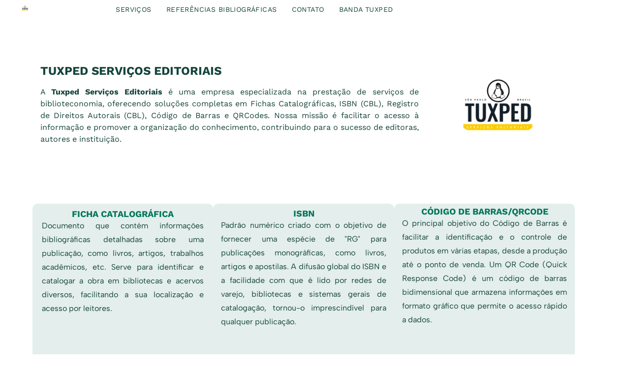

--- FILE ---
content_type: text/html;charset=utf-8
request_url: https://tuxped.com.br/?tag=sociologia
body_size: 25752
content:
<!doctype html >
<html xmlns="http://www.w3.org/1999/xhtml" lang="pt"
      class="">
<head>
    <meta charset="utf-8">
    




































<script type="text/javascript">
    window._currentDevice = 'desktop';
    window.Parameters = window.Parameters || {
        HomeUrl: 'https://tuxped.com.br/',
        AccountUUID: 'ba9b78b4eb384601ba76dadb1ed43656',
        SystemID: 'US_DIRECT_PRODUCTION',
        SiteAlias: 'f34a6a52',
        SiteType: atob('RFVEQU9ORQ=='),
        PublicationDate: 'Mon Nov 17 21:00:05 UTC 2025',
        ExternalUid: null,
        IsSiteMultilingual: false,
        InitialPostAlias: '',
        InitialPostPageUuid: '',
        InitialDynamicItem: '',
        DynamicPageInfo: {
            isDynamicPage: false,
            base64JsonRowData: 'null',
        },
        InitialPageAlias: 'home',
        InitialPageUuid: 'c6b070db6d7b42078e47c7374a128109',
        InitialPageId: '1191857631',
        InitialEncodedPageAlias: 'aG9tZQ==',
        InitialHeaderUuid: '245526e90eec4ca68dca3bf30d679cf0',
        CurrentPageUrl: '',
        IsCurrentHomePage: true,
        AllowAjax: false,
        AfterAjaxCommand: null,
        HomeLinkText: 'Back To Home',
        UseGalleryModule: false,
        CurrentThemeName: 'Layout Theme',
        ThemeVersion: '500000',
        DefaultPageAlias: '',
        RemoveDID: true,
        WidgetStyleID: null,
        IsHeaderFixed: false,
        IsHeaderSkinny: false,
        IsBfs: true,
        StorePageAlias: 'null',
        StorePagesUrls: 'e30=',
        IsNewStore: 'false',
        StorePath: '',
        StoreId: 'null',
        StoreVersion: 0,
        StoreBaseUrl: '',
        StoreCleanUrl: true,
        StoreDisableScrolling: true,
        IsStoreSuspended: false,
        HasCustomDomain: true,
        SimpleSite: false,
        showCookieNotification: false,
        cookiesNotificationMarkup: 'null',
        translatedPageUrl: '',
        isFastMigrationSite: false,
        sidebarPosition: 'NA',
        currentLanguage: 'pt',
        currentLocale: 'pt',
        NavItems: '{}',
        errors: {
            general: 'There was an error connecting to the page.<br/> Make sure you are not offline.',
            password: 'Incorrect name/password combination',
            tryAgain: 'Try again'
        },
        NavigationAreaParams: {
            ShowBackToHomeOnInnerPages: true,
            NavbarSize: -1,
            NavbarLiveHomePage: 'https://tuxped.com.br/',
            BlockContainerSelector: '.dmBody',
            NavbarSelector: '#dmNav:has(a)',
            SubNavbarSelector: '#subnav_main'
        },
        hasCustomCode: false,
        planID: '1052',
        customTemplateId: 'null',
        siteTemplateId: 'null',
        productId: 'DM_DIRECT',
        disableTracking: false,
        pageType: 'FROM_SCRATCH',
        isRuntimeServer: true,
        isInEditor: false,
        hasNativeStore: false,
        defaultLang: 'pt',
        hamburgerMigration: null,
        isFlexSite: true
    };

    window.Parameters.LayoutID = {};
    window.Parameters.LayoutID[window._currentDevice] = 30;
    window.Parameters.LayoutVariationID = {};
    window.Parameters.LayoutVariationID[window._currentDevice] = 5;
</script>





















<!-- Injecting site-wide to the head -->




<!-- End Injecting site-wide to the head -->

<!-- Inject secured cdn script -->


<!-- ========= Meta Tags ========= -->
<!-- PWA settings -->
<script>
    function toHash(str) {
        var hash = 5381, i = str.length;
        while (i) {
            hash = hash * 33 ^ str.charCodeAt(--i)
        }
        return hash >>> 0
    }
</script>
<script>
    (function (global) {
    //const cacheKey = global.cacheKey;
    const isOffline = 'onLine' in navigator && navigator.onLine === false;
    const hasServiceWorkerSupport = 'serviceWorker' in navigator;
    if (isOffline) {
        console.log('offline mode');
    }
    if (!hasServiceWorkerSupport) {
        console.log('service worker is not supported');
    }
    if (hasServiceWorkerSupport && !isOffline) {
        window.addEventListener('load', function () {
            const serviceWorkerPath = '/runtime-service-worker.js?v=3';
            navigator.serviceWorker
                .register(serviceWorkerPath, { scope: './' })
                .then(
                    function (registration) {
                        // Registration was successful
                        console.log(
                            'ServiceWorker registration successful with scope: ',
                            registration.scope
                        );
                    },
                    function (err) {
                        // registration failed :(
                        console.log('ServiceWorker registration failed: ', err);
                    }
                )
                .catch(function (err) {
                    console.log(err);
                });
        });

        // helper function to refresh the page
        var refreshPage = (function () {
            var refreshing;
            return function () {
                if (refreshing) return;
                // prevent multiple refreshes
                var refreshkey = 'refreshed' + location.href;
                var prevRefresh = localStorage.getItem(refreshkey);
                if (prevRefresh) {
                    localStorage.removeItem(refreshkey);
                    if (Date.now() - prevRefresh < 30000) {
                        return; // dont go into a refresh loop
                    }
                }
                refreshing = true;
                localStorage.setItem(refreshkey, Date.now());
                console.log('refereshing page');
                window.location.reload();
            };
        })();

        function messageServiceWorker(data) {
            return new Promise(function (resolve, reject) {
                if (navigator.serviceWorker.controller) {
                    var worker = navigator.serviceWorker.controller;
                    var messageChannel = new MessageChannel();
                    messageChannel.port1.onmessage = replyHandler;
                    worker.postMessage(data, [messageChannel.port2]);
                    function replyHandler(event) {
                        resolve(event.data);
                    }
                } else {
                    resolve();
                }
            });
        }
    }
})(window);
</script>
<!-- Add manifest -->
<!-- End PWA settings -->



<link rel="canonical" href="https://www.tuxped.com.br/">

<meta id="view" name="viewport" content="initial-scale=1, minimum-scale=1, maximum-scale=5, viewport-fit=cover">
<meta name="apple-mobile-web-app-capable" content="yes">
<title>SERVI&Ccedil;OS
</title>

<!--Add favorites icons-->

<link rel="icon" type="image/x-icon" href="https://irp.cdn-website.com/f34a6a52/site_favicon_16_1755696566070.ico"/>

<!-- End favorite icons -->
<link rel="preconnect" href="https://lirp.cdn-website.com/"/>



<!-- render the required CSS and JS in the head section -->
<script id='d-js-dmapi'>
    window.SystemID = 'US_DIRECT_PRODUCTION';

    if (!window.dmAPI) {
        window.dmAPI = {
            registerExternalRuntimeComponent: function () {
            },
            getCurrentDeviceType: function () {
                return window._currentDevice;
            },
            runOnReady: (ns, fn) => {
                const safeFn = dmAPI.toSafeFn(fn);
                ns = ns || 'global_' + Math.random().toString(36).slice(2, 11);
                const eventName = 'afterAjax.' + ns;

                if (document.readyState === 'complete') {
                    $.DM.events.off(eventName).on(eventName, safeFn);
                    setTimeout(function () {
                        safeFn({
                            isAjax: false,
                        });
                    }, 0);
                } else {
                    window?.waitForDeferred?.('dmAjax', () => {
                        $.DM.events.off(eventName).on(eventName, safeFn);
                        safeFn({
                            isAjax: false,
                        });
                    });
                }
            },
            toSafeFn: (fn) => {
                if (fn?.safe) {
                    return fn;
                }
                const safeFn = function (...args) {
                    try {
                        return fn?.apply(null, args);
                    } catch (e) {
                        console.log('function failed ' + e.message);
                    }
                };
                safeFn.safe = true;
                return safeFn;
            }
        };
    }

    if (!window.requestIdleCallback) {
        window.requestIdleCallback = function (fn) {
            setTimeout(fn, 0);
        }
    }
</script>

<!-- loadCSS function header.jsp-->






<script id="d-js-load-css">
/**
 * There are a few <link> tags with CSS resource in them that are preloaded in the page
 * in each of those there is a "onload" handler which invokes the loadCSS callback
 * defined here.
 * We are monitoring 3 main CSS files - the runtime, the global and the page.
 * When each load we check to see if we can append them all in a batch. If threre
 * is no page css (which may happen on inner pages) then we do not wait for it
 */
(function () {
  let cssLinks = {};
  function loadCssLink(link) {
    link.onload = null;
    link.rel = "stylesheet";
    link.type = "text/css";
  }
  
    function checkCss() {
      const pageCssLink = document.querySelector("[id*='CssLink']");
      const widgetCssLink = document.querySelector("[id*='widgetCSS']");

        if (cssLinks && cssLinks.runtime && cssLinks.global && (!pageCssLink || cssLinks.page) && (!widgetCssLink || cssLinks.widget)) {
            const storedRuntimeCssLink = cssLinks.runtime;
            const storedPageCssLink = cssLinks.page;
            const storedGlobalCssLink = cssLinks.global;
            const storedWidgetCssLink = cssLinks.widget;

            storedGlobalCssLink.disabled = true;
            loadCssLink(storedGlobalCssLink);

            if (storedPageCssLink) {
                storedPageCssLink.disabled = true;
                loadCssLink(storedPageCssLink);
            }

            if(storedWidgetCssLink) {
                storedWidgetCssLink.disabled = true;
                loadCssLink(storedWidgetCssLink);
            }

            storedRuntimeCssLink.disabled = true;
            loadCssLink(storedRuntimeCssLink);

            requestAnimationFrame(() => {
                setTimeout(() => {
                    storedRuntimeCssLink.disabled = false;
                    storedGlobalCssLink.disabled = false;
                    if (storedPageCssLink) {
                      storedPageCssLink.disabled = false;
                    }
                    if (storedWidgetCssLink) {
                      storedWidgetCssLink.disabled = false;
                    }
                    // (SUP-4179) Clear the accumulated cssLinks only when we're
                    // sure that the document has finished loading and the document 
                    // has been parsed.
                    if(document.readyState === 'interactive') {
                      cssLinks = null;
                    }
                }, 0);
            });
        }
    }
  

  function loadCSS(link) {
    try {
      var urlParams = new URLSearchParams(window.location.search);
      var noCSS = !!urlParams.get("nocss");
      var cssTimeout = urlParams.get("cssTimeout") || 0;

      if (noCSS) {
        return;
      }
      if (link.href && link.href.includes("d-css-runtime")) {
        cssLinks.runtime = link;
        checkCss();
      } else if (link.id === "siteGlobalCss") {
        cssLinks.global = link;
        checkCss();
      } 
      
      else if (link.id && link.id.includes("CssLink")) {
        cssLinks.page = link;
        checkCss();
      } else if (link.id && link.id.includes("widgetCSS")) {
        cssLinks.widget = link;
        checkCss();
      }
      
      else {
        requestIdleCallback(function () {
          window.setTimeout(function () {
            loadCssLink(link);
          }, parseInt(cssTimeout, 10));
        });
      }
    } catch (e) {
      throw e
    }
  }
  window.loadCSS = window.loadCSS || loadCSS;
})();
</script>



<script data-role="deferred-init" type="text/javascript">
    /* usage: window.getDeferred(<deferred name>).resolve() or window.getDeferred(<deferred name>).promise.then(...)*/
    function Def() {
        this.promise = new Promise((function (a, b) {
            this.resolve = a, this.reject = b
        }).bind(this))
    }

    const defs = {};
    window.getDeferred = function (a) {
        return null == defs[a] && (defs[a] = new Def), defs[a]
    }
    window.waitForDeferred = function (b, a, c) {
        let d = window?.getDeferred?.(b);
        d
            ? d.promise.then(a)
            : c && ["complete", "interactive"].includes(document.readyState)
                ? setTimeout(a, 1)
                : c
                    ? document.addEventListener("DOMContentLoaded", a)
                    : console.error(`Deferred  does not exist`);
    };
</script>
<style id="forceCssIncludes">
    /* This file is auto-generated from a `scss` file with the same name */

.videobgwrapper{overflow:hidden;position:absolute;z-index:0;width:100%;height:100%;top:0;left:0;pointer-events:none;border-radius:inherit}.videobgframe{position:absolute;width:101%;height:100%;top:50%;left:50%;transform:translateY(-50%) translateX(-50%);object-fit:fill}#dm video.videobgframe{margin:0}@media (max-width:767px){.dmRoot .dmPhotoGallery.newPhotoGallery:not(.photo-gallery-done){min-height:80vh}}@media (min-width:1025px){.dmRoot .dmPhotoGallery.newPhotoGallery:not(.photo-gallery-done){min-height:45vh}}@media (min-width:768px) and (max-width:1024px){.responsiveTablet .dmPhotoGallery.newPhotoGallery:not(.photo-gallery-done){min-height:45vh}}#dm [data-show-on-page-only]{display:none!important}#dmRoot div.stickyHeaderFix div.site_content{margin-top:0!important}#dmRoot div.stickyHeaderFix div.hamburger-header-container{position:relative}
    
body #dm #\31 567053861:not(.photo-gallery-done):not([data-widget-initialized]) { height: 19.0px !important; min-height: initial;}
</style>
<style id="cssVariables" type="text/css">
    :root {
  --color_1: rgba(20, 68, 57, 1);
  --color_2: rgba(0, 117, 89, 1);
  --color_3: rgba(255, 255, 255, 1);
  --color_4: rgba(247, 154, 73, 1);
  --color_5: rgba(131, 156, 234, 1);
  --color_6: rgba(227, 238, 237, 1);
  --color_7: rgba(255, 246, 234, 1);
  --max-content-width_1: 1200px;
}
</style>


<style id="hideAnimFix">
  .dmDesktopBody:not(.editGrid) [data-anim-desktop]:not([data-anim-desktop='none']), .dmDesktopBody:not(.editGrid) [data-anim-extended] {
    visibility: hidden;
  }

  .dmDesktopBody:not(.editGrid) .dmNewParagraph[data-anim-desktop]:not([data-anim-desktop='none']), .dmDesktopBody:not(.editGrid) .dmNewParagraph[data-anim-extended] {
    visibility: hidden !important;
  }


  #dmRoot:not(.editGrid) .flex-element [data-anim-extended] {
    visibility: hidden;
  }

</style>



<style id="criticalCss">
    @charset "UTF-8";#flex-header [data-widget-type=image],.text-align-center{text-align:center}@font-face{font-family:'Albert Sans';font-style:normal;font-weight:100 900;font-display:swap;src:url(https://irp.cdn-website.com/fonts/s/albertsans/v4/i7dOIFdwYjGaAMFtZd_QA1ZbYFc.woff2) format('woff2');unicode-range:U+0000-00FF,U+0131,U+0152-0153,U+02BB-02BC,U+02C6,U+02DA,U+02DC,U+0304,U+0308,U+0329,U+2000-206F,U+20AC,U+2122,U+2191,U+2193,U+2212,U+2215,U+FEFF,U+FFFD}@font-face{font-family:'Work Sans';font-style:normal;font-weight:100 900;font-display:swap;src:url(https://irp.cdn-website.com/fonts/s/worksans/v24/QGYsz_wNahGAdqQ43Rh_fKDp.woff2) format('woff2');unicode-range:U+0000-00FF,U+0131,U+0152-0153,U+02BB-02BC,U+02C6,U+02DA,U+02DC,U+0304,U+0308,U+0329,U+2000-206F,U+20AC,U+2122,U+2191,U+2193,U+2212,U+2215,U+FEFF,U+FFFD}@font-face{font-family:'Work Sans';font-style:italic;font-weight:100 900;font-display:swap;src:url(https://irp.cdn-website.com/fonts/s/worksans/v24/QGYqz_wNahGAdqQ43Rh_eZDrv_0.woff2) format('woff2');unicode-range:U+0000-00FF,U+0131,U+0152-0153,U+02BB-02BC,U+02C6,U+02DA,U+02DC,U+0304,U+0308,U+0329,U+2000-206F,U+20AC,U+2122,U+2191,U+2193,U+2212,U+2215,U+FEFF,U+FFFD}:root{--color_1:rgba(20, 68, 57, 1);--color_2:rgba(0, 117, 89, 1);--color_3:rgba(255, 255, 255, 1);--color_4:rgba(247, 154, 73, 1);--color_5:rgba(131, 156, 234, 1);--color_6:rgba(227, 238, 237, 1);--color_7:rgba(255, 246, 234, 1);--max-content-width_1:1200px}[data-layout-grid]{display:-ms-grid;display:grid;justify-content:start;align-items:start;-ms-grid-columns:minmax(0,1fr);grid-template-columns:minmax(0,1fr);-ms-grid-rows:minmax(0,max-content)!important;grid-template-rows:minmax(0,-webkit-max-content)!important;grid-template-rows:minmax(0,max-content)!important}[data-layout-grid]>.flex-element.group{display:flex;flex-direction:row;justify-content:flex-start;align-items:center;justify-self:center;align-self:start;order:0;max-width:1200px}[data-layout-grid]>.flex-element.group>.flex-element.group{align-items:flex-start;align-self:stretch}.flex-element.group,[data-layout-grid],[data-layout-grid]>.flex-element.group,[data-layout-grid]>.flex-element.group>.flex-element.group{background-size:cover;background-repeat:no-repeat;background-position:50% 50%;position:relative}.flex-element.group,[data-layout-grid]>.flex-element.group>.flex-element.group{max-width:100%;display:flex;flex-direction:column;justify-content:center}.flex-element.widget-wrapper{position:relative;min-width:10px;min-height:10px}#dm [data-flex-id] .widget-wrapper>[data-element-type]{width:100%;height:100%;margin:0;padding:0}[data-flex-id] .widget-wrapper [data-element-type=image] img,[data-flex-id] .widget-wrapper [data-element-type=image] img[width][height]{object-fit:cover;width:100%;height:100%}[data-flex-id] .flex-element.grid>.flex-element{-ms-grid-column:1;grid-column-start:1;-ms-grid-column-span:1;grid-column-end:span 1;-ms-grid-row:1;grid-row-start:1;-ms-grid-row-span:1;grid-row-end:span 1}#flex-header[data-sticky]{position:-webkit-sticky!important;position:sticky!important;top:0!important;z-index:13!important}#site_content,.dmFooterContainer,.dmInner,[data-flex-id]{position:relative}.dmInner{background:#fff;min-width:auto!important}a,button{font-family:inherit}#dm .main-navigation.unifiednav:not([data-nav-structure=VERTICAL])>.unifiednav__container .nav-item-text::before,#flex-footer{text-align:left}#dmRoot{text-decoration-skip-ink:none}.flex-widgets-container{display:none}body.fix-mobile-scrolling{overflow:initial}html{font-family:Source Sans Pro;-webkit-text-size-adjust:100%;-ms-text-size-adjust:100%}*,:after,:before{box-sizing:border-box}.dmInner ul:not(.defaultList){padding:1px}.clearfix,a,img,li,ul{vertical-align:top}.dmOuter{word-wrap:break-word}#flex-footer{font-size:1em;font-weight:400;padding:0}img{max-width:100%;-ms-interpolation-mode:bicubic;display:inline-block}#dmFlexHeaderContainer{display:inline}#flex-sticky [data-layout-grid]>.flex-element.group>.flex-element.group>.flex-element.inner-grid>.flex-element{-ms-grid-row:1;-ms-grid-row-span:1;-ms-grid-column:1;-ms-grid-column-span:1;grid-area:1/1/2/2;max-width:fill-available;max-width:-webkit-fill-available}@media (min-width:1025px){[data-hidden-on-desktop]{display:none!important}[data-layout-grid]>.flex-element.group{max-width:var(--max-content-full_1,var(--max-content-width_1,1200px))}[data-version] [class*=" font-size-"],[data-version] [class*=" size-"],[data-version] [class^=font-size-]{font-size:calc(var(--font-size) *var(--font-unit,1px))!important}}@media (min-width:768px) and (max-width:1024px){[data-hidden-on-tablet]{display:none!important}[data-version] [class*=" t-font-size-"],[data-version] [class*=" t-size-"]{font-size:calc(var(--font-size) *var(--t-font-unit,1px))!important}}@media (max-width:767px){[data-hidden-on-mobile]{display:none!important}[data-version] [class*=" m-font-size-"],[data-version] [class*=" m-size-"],[data-version] [class^=m-font-size-],[data-version] [class^=m-size-]{font-size:calc(var(--font-size) *var(--m-font-unit,1px))!important}}@media (max-width:1024px){[data-layout-grid]>.flex-element.group{max-width:1200px}}body{container-type:inline-size;container-name:body;-webkit-overflow-scrolling:touch}:not(.runtime-module-container) .layout-drawer,:not(.runtime-module-container) .layout-drawer-overlay{visibility:hidden}:not(.runtime-module-container) .layout-drawer{position:fixed;transform:translate(-100%,-100%)}:not(.runtime-module-container) .layout-drawer[data-origin=side-reverse]{transform:translate(100%,0)}:not(.runtime-module-container) .layout-drawer-overlay{opacity:0}.runtime-module-container{width:100%}.runtime-module-container .layout-drawer,.runtime-module-container .layout-drawer-overlay{visibility:visible;height:100%;position:fixed;top:0;left:0}.runtime-module-container .layout-drawer{background-color:#fff;width:75vw;transform:translate(-100%,0);overflow:auto;-webkit-overflow-scrolling:auto;z-index:13;display:flex;flex-direction:column}.runtime-module-container .layout-drawer[data-origin=side-reverse]{transform:translate(100%,0);left:auto;right:0}.runtime-module-container .layout-drawer-overlay{width:100vw;background-color:rgba(0,0,0,.4);opacity:0;z-index:6}@media (min-width:1025px){[data-flex-site] .layout-drawer:not([data-origin=top]){width:30vw}}@media (min-width:768px) and (max-width:1024px){[data-flex-site] .layout-drawer:not([data-origin=top]){width:50vw}}@media (max-width:767px){[data-flex-site] .layout-drawer:not([data-origin=top]){width:80vw}.dmRoot #dm .main-navigation.unifiednav .nav-item-text{position:relative}}[data-flex-site] .layout-drawer [data-flex-id]{flex:1 0 auto}.main-navigation.unifiednav{display:flex;justify-content:space-around;align-items:stretch;overflow:visible}.main-navigation.unifiednav ul{list-style:none;padding:0;margin:0;font-size:1rem}.main-navigation.unifiednav .unifiednav__container{display:flex;list-style:none;flex-grow:1}.main-navigation.unifiednav .unifiednav__container>.unifiednav__item-wrap{display:flex;justify-content:flex-start;position:relative;font-weight:400}.main-navigation.unifiednav .unifiednav__container:not([data-depth])>.unifiednav__item-wrap::after,.main-navigation.unifiednav .unifiednav__container:not([data-depth])>.unifiednav__item-wrap::before{content:"";-ms-grid-row-align:center;align-self:center;font-weight:700}.main-navigation.unifiednav .unifiednav__container>.unifiednav__item-wrap>.unifiednav__item{display:flex;justify-content:flex-start;align-items:center;flex-direction:row;color:inherit;text-decoration:none;position:relative;padding:12px 15px;margin:0;font-weight:inherit;letter-spacing:.03em}.main-navigation.unifiednav .unifiednav__container:not([data-depth])>.unifiednav__item-wrap>.unifiednav__item{padding:0 15px}.main-navigation.unifiednav .unifiednav__container>.unifiednav__item-wrap>.unifiednav__item .nav-item-text{white-space:nowrap}.main-navigation.unifiednav .unifiednav__container:not([data-depth])>.unifiednav__item-wrap>.unifiednav__item .nav-item-text::after,.main-navigation.unifiednav .unifiednav__container:not([data-depth])>.unifiednav__item-wrap>.unifiednav__item .nav-item-text::before{content:"";width:100%;height:0;border:0 solid transparent;border-top-color:currentColor;display:block;opacity:0}.main-navigation.unifiednav.effect-bottom2{padding:calc(12px - .2em - 2px) 15px}.main-navigation.unifiednav.effect-bottom2 .unifiednav__container:not([data-depth])>.unifiednav__item-wrap>.unifiednav__item .nav-item-text::after,.main-navigation.unifiednav.effect-bottom2 .unifiednav__container:not([data-depth])>.unifiednav__item-wrap>.unifiednav__item .nav-item-text::before{transform:scaleX(0);border-top-width:2px;transform-origin:left}.main-navigation.unifiednav.effect-bottom2 .unifiednav__container:not([data-depth])>.unifiednav__item-wrap>.unifiednav__item .nav-item-text::after{margin-top:.2em}.main-navigation.unifiednav.effect-bottom2 .unifiednav__container:not([data-depth])>.unifiednav__item-wrap>.unifiednav__item .nav-item-text::before{margin-bottom:.2em;border-top-color:transparent}.main-navigation.unifiednav .unifiednav__container .unifiednav__item:not(.unifiednav__item_has-sub-nav) .icon{display:none}.main-navigation.unifiednav:not(.unifiednav_vertical)>.unifiednav__container{justify-content:inherit}#dm .main-navigation.unifiednav[data-nav-structure=VERTICAL] .unifiednav__container{flex-direction:column;flex:1 1 100%}#dm .main-navigation.unifiednav[data-nav-structure=VERTICAL] .unifiednav__container>.unifiednav__item-wrap>.unifiednav__item{padding:8px 0;margin:0}#dm .main-navigation.unifiednav[data-nav-structure=VERTICAL] .unifiednav__container>.unifiednav__item-wrap>.unifiednav__item .nav-item-text{white-space:initial}#dm .main-navigation.unifiednav[data-nav-structure=VERTICAL] .unifiednav__container:not([data-depth])>.unifiednav__item-wrap{flex-direction:column}#dm .main-navigation.unifiednav[data-nav-structure=VERTICAL] .unifiednav__container:not([data-depth])>.unifiednav__item-wrap::after{content:""!important;width:100%;height:0;color:#d1d1d1;align-self:flex-start;border:0 solid currentColor}#dm .dmInner .dmWidget:after,#dm .main-navigation.unifiednav:not([data-nav-structure=VERTICAL]) .unifiednav__container:not([data-depth])>.unifiednav__item-wrap:not(:last-child)::after,#dm .main-navigation.unifiednav:not([data-nav-structure=VERTICAL]) .unifiednav__container:not([data-depth])>.unifiednav__item-wrap:not(:last-child)::before,#dm .main-navigation.unifiednav:not([data-nav-structure=VERTICAL])[data-divider]:not([data-direction=RIGHT]) .unifiednav__container:not([data-depth])>.unifiednav__item-wrap:not(:last-child)::before{content:""}#dm .main-navigation.unifiednav[data-nav-structure=VERTICAL][layout-main=vertical_nav_layout_4] .unifiednav__container:not([data-depth])>.unifiednav__item-wrap>.unifiednav__item{padding:8px 0}#dm .main-navigation.unifiednav:not([data-nav-structure=VERTICAL])>.unifiednav__container{flex-wrap:wrap;justify-content:inherit}@media (max-width:767px){#dm .dmInner .dmWidget{width:100%}}#dm .dmInner .dmWidget:not(.displayNone){display:inline-block}#dm .dmInner .dmWidget:not(.flexButton):not(.displayNone)[data-display-type=block]{display:block}#dm .dmInner .dmWidget{text-decoration:none;margin:10px 0;clear:both;position:relative;text-align:center;line-height:22px;box-shadow:none;background-image:none;padding:0;height:auto;border-style:solid;white-space:nowrap}#dm .dmInner .dmWidget:after{display:inline-block;height:100%;vertical-align:middle;width:0;margin-right:-.25em}#dm .dmInner .dmWidget .iconBg{position:absolute;left:0;width:50px;top:50%;margin-top:-13px}#dm .dmWidget .text{display:inline-block;vertical-align:middle;font-size:1.125em;line-height:normal;white-space:normal;padding:10px 7px;max-width:98%}p.rteBlock{margin:0}[class*=" icon-"]{font-family:FontAwesome!important;font-weight:400;font-style:normal;text-decoration:inherit;-webkit-font-smoothing:antialiased;display:inline;width:auto;height:auto;line-height:normal;vertical-align:baseline;background-image:none;background-position:0 0;background-repeat:repeat;margin-top:0}[class*=" icon-"]:before{text-decoration:none;display:inline-block;speak:none}a [class*=" icon-"]{display:inline}.icon-star:before{content:"\f005"}.icon-angle-down:before{content:"\f107"}.imageWidget{position:relative}.imageWidget a{font-style:italic;text-align:center}.imageWidget img[width][height]{height:auto}[data-flex-site] #flex-header .imageWidget:after{content:none}[data-flex-site] #flex-header .imageWidget:before{font-size:80px;transform:none}#dm .dmDivider{display:block;min-height:2px;margin:0;border:0;color:gray;background:0}#dm .dmDividerWrapper{display:block;margin:10px 0}.dmNewParagraph[data-version]{line-height:initial}.dmNewParagraph[data-version] .text-align-center{text-align:center!important}.dmNewParagraph[data-version] .text-align-justify{text-align:justify!important}.dmNewParagraph[data-version] [class*=size-]{width:auto!important;height:auto!important}.dmNewParagraph[data-version] h3,.dmNewParagraph[data-version] h4,.dmNewParagraph[data-version] p{margin-top:0;margin-bottom:0}@media (max-width:767px){.dmRoot .dmNewParagraph[data-version] .m-text-align-left{text-align:left!important}}.graphicWidget{width:200px;height:200px;margin:10px auto;text-align:center}.graphicWidget svg.svg,.hamburgerButton,.hamburgerButton svg{width:100%;height:100%}.graphicWidget svg.svg{color:#000;fill:#000}.hamburgerButton{display:block;background-color:transparent;border:0;padding:0;margin:0}.widget-1f5975 .copyright{font-size:13px;display:flex;text-align:left;justify-content:flex-start}img[width][height]{height:auto}@media all{#dm div.dmInner{font-family:"Work Sans","Work Sans Fallback";color:var(--color_1);font-weight:400}#dm div.dmContent h3,#dm div.dmContent h4,#dm div.dmNewParagraph p,#dm div.flex_hfcontainer h3,#dm div.flex_hfcontainer h4{color:#144439;direction:ltr;font-family:"Work Sans","Work Sans Fallback";font-style:normal}#dm div.dmNewParagraph p{font-weight:400;text-decoration:none;line-height:1.8}#dm div.dmContent h3,#dm div.flex_hfcontainer h3{font-weight:700;text-decoration:none}#dm div.dmContent .dmNewParagraph[data-version] h3,#dm div.flex_hfcontainer .dmNewParagraph[data-version] h3{text-decoration:inherit}#dm div.dmContent .dmNewParagraph[data-version] h3 *,#dm div.flex_hfcontainer .dmNewParagraph[data-version] h3 *{text-decoration:none}#dm div.dmContent h4,#dm div.flex_hfcontainer h4{font-weight:400;text-decoration:none}#dm div.dmContent .dmNewParagraph[data-version] h4,#dm div.flex_hfcontainer .dmNewParagraph[data-version] h4{text-decoration:inherit}#dm div.dmContent .dmNewParagraph[data-version] h4 *,#dm div.flex_hfcontainer .dmNewParagraph[data-version] h4 *{text-decoration:none}:root{--btn-text-direction:ltr;--btn-border-r-color:var(--btn-border-color);--btn-border-l-color:var(--btn-border-color);--btn-border-b-width:var(--btn-border-width);--btn-border-width:1px;--btn-border-radius:5px;--btn-border-t-width:var(--btn-border-width);--btn-border-tl-radius:var(--btn-border-radius);--btn-border-br-radius:var(--btn-border-radius);--btn-border-bl-radius:var(--btn-border-radius);--btn-bg-color:var(--color_2);--btn-border-color:rgba(0, 0, 0, 0);--btn-border-tr-radius:var(--btn-border-radius);--btn-border-r-width:var(--btn-border-width);--btn-border-b-color:var(--btn-border-color);--btn-border-l-width:var(--btn-border-width);--btn-border-t-color:var(--btn-border-color);--btn-text-align:center;--btn-text-color:var(--color_3);--btn-text-decoration:none;--btn-text-font-weight:bold;--btn-text-font-family:"Work Sans","Work Sans Fallback";--btn-icon-color:rgb(0, 0, 238);--btn-icon-fill:rgb(0, 0, 238);--btn-icon-wrpr-display:none;--btn-hover-border-b-color:var(--btn-hover-border-color);--btn-hover-bg:var(--color_1);--btn-hover-border-t-color:var(--btn-hover-border-color);--btn-hover-border-r-color:var(--btn-hover-border-color);--btn-hover-border-l-color:var(--btn-hover-border-color);--btn-hover-border-color:rgba(0, 0, 0, 0);--btn-hover-text-color:var(--color_3);--btn-hover-text-font-weight:var(--btn-text-font-weight);--btn-hover-text-decoration:underline;--btn-hover-text-font-style:var(--btn-text-font-style);--section-padding-top:4%;--section-padding-left:0%;--section-padding-right:0%;--section-padding-bottom:4%;--column-padding-top:16px;--column-padding-right:16px;--column-padding-left:16px;--column-padding-bottom:16px;--inner-column-padding-left:16px;--inner-column-padding-right:16px;--inner-column-padding-top:16px;--inner-column-padding-bottom:16px}.button_2{--btn-text-direction:ltr;--btn-border-r-color:var(--btn-border-color);--btn-border-l-color:var(--btn-border-color);--btn-border-b-width:var(--btn-border-width);--btn-border-width:1px;--btn-border-radius:5px;--btn-border-t-width:var(--btn-border-width);--btn-border-tl-radius:var(--btn-border-radius);--btn-border-br-radius:var(--btn-border-radius);--btn-border-bl-radius:var(--btn-border-radius);--btn-bg-color:rgba(0, 0, 0, 0);--btn-border-color:var(--color_2);--btn-border-tr-radius:var(--btn-border-radius);--btn-border-r-width:var(--btn-border-width);--btn-border-b-color:var(--btn-border-color);--btn-border-l-width:var(--btn-border-width);--btn-border-t-color:var(--btn-border-color);--btn-text-align:center;--btn-text-color:var(--color_2);--btn-text-decoration:none;--btn-text-font-weight:bold;--btn-icon-color:rgb(0, 0, 238);--btn-icon-fill:rgb(0, 0, 238);--btn-icon-wrpr-display:none;--btn-hover-border-b-color:var(--btn-hover-border-color);--btn-hover-bg:rgba(0, 0, 0, 0);--btn-hover-border-t-color:var(--btn-hover-border-color);--btn-hover-border-r-color:var(--btn-hover-border-color);--btn-hover-border-l-color:var(--btn-hover-border-color);--btn-hover-border-color:var(--color_2);--btn-hover-text-color:var(--color_2);--btn-hover-text-font-weight:var(--btn-text-font-weight);--btn-hover-text-decoration:underline;--btn-hover-text-font-style:var(--btn-text-font-style)}}@media (min-width:1025px){#dm DIV.dmOuter DIV.dmInner{background-image:none}#dm div.dmInner{font-size:18px}#dm div.dmNewParagraph p{font-size:16px}#dm div.dmContent h3,#dm div.flex_hfcontainer h3{font-size:24px}#dm div.dmContent h4,#dm div.flex_hfcontainer h4{font-size:20px}:root{--btn-text-font-size:16px}}@media (min-width:768px) and (max-width:1024px){#dm div.dmInner,#dm div.dmNewParagraph p{font-size:16px}#dm div.dmContent h3,#dm div.flex_hfcontainer h3{font-size:25px}#dm div.dmContent h4,#dm div.flex_hfcontainer h4{font-size:18px}:root{--btn-text-font-size:14px}}@media (min-width:0px) and (max-width:767px){#dm div.dmInner,#dm div.dmNewParagraph p{font-size:16px}#dm div.dmContent h3,#dm div.flex_hfcontainer h3{font-size:20px}#dm div.dmContent h4,#dm div.flex_hfcontainer h4{font-size:16px}.button_2,:root{--btn-text-font-size:14px}:root{--section-padding-left:4%;--section-padding-right:4%}}#dm .dmWidget.button_2:not([data-buttonstyle]),#dm .dmWidget:not([data-buttonstyle]){border-radius:6px;overflow:initial;background-clip:border-box}#dm .dmWidget.button_2:not([data-buttonstyle]) .text,#dm .dmWidget:not([data-buttonstyle]) .text{padding:10px 7px}#dm .dmWidget.button_2:not([data-buttonstyle]) .iconBg,#dm .dmWidget:not([data-buttonstyle]) .iconBg{display:none}#dm div.dmInner #site_content .dmWidget{background-color:var(--btn-bg-color);border-color:var(--btn-border-color);border-bottom-color:var(--btn-border-b-color);border-left-color:var(--btn-border-l-color);border-right-color:var(--btn-border-r-color);border-top-color:var(--btn-border-t-color);border-radius:var(--btn-border-radius);border-bottom-left-radius:var(--btn-border-bl-radius);border-bottom-right-radius:var(--btn-border-br-radius);border-top-left-radius:var(--btn-border-tl-radius);border-top-right-radius:var(--btn-border-tr-radius);border-width:var(--btn-border-width);border-bottom-width:var(--btn-border-b-width);border-left-width:var(--btn-border-l-width);border-right-width:var(--btn-border-r-width);border-top-width:var(--btn-border-t-width);direction:var(--btn-text-direction);text-align:var(--btn-text-align)}#dm div.dmInner #site_content .dmWidget span.text{color:var(--btn-text-color);font-family:var(--btn-text-font-family);font-size:var(--btn-text-font-size);font-weight:var(--btn-text-font-weight);text-decoration:var(--btn-text-decoration)}#dm div.dmInner #site_content .dmWidget span.icon{color:var(--btn-icon-color);fill:var(--btn-icon-fill)}#dm div.dmInner #site_content .dmWidget:not([data-buttonstyle]) .iconBg{display:var(--btn-icon-wrpr-display)}.dmBody [data-layout-grid]>.flex-element.group,.dmFooterContainer [data-layout-grid]>.flex-element.group{padding-bottom:var(--section-padding-bottom);padding-left:var(--section-padding-left);padding-right:var(--section-padding-right);padding-top:var(--section-padding-top)}.dmBody [data-layout-grid]>.flex-element.group>.flex-element.group,.dmFooterContainer [data-layout-grid]>.flex-element.group>.flex-element.group{padding-bottom:var(--column-padding-bottom);padding-left:var(--column-padding-left);padding-right:var(--column-padding-right);padding-top:var(--column-padding-top)}.dmBody [data-layout-grid]>.flex-element.group>.flex-element.group .flex-element.group:not([data-layout-type] *):not([data-layout-type]){padding-bottom:var(--inner-column-padding-bottom);padding-left:var(--inner-column-padding-left);padding-right:var(--inner-column-padding-right);padding-top:var(--inner-column-padding-top)}@media all{nav.u_1998592992{color:#fff!important}#dm .dmInner div#hamburger-drawer.layout-drawer{background-color:rgba(255,255,255,1)!important}#dm .dmInner div.u_1733990861 hr{border-top-width:1px!important;border-top-style:solid!important;color:var(--color_2)!important}#dm .dmInner .u_1998592992.main-navigation.unifiednav .unifiednav__container:not([data-depth])>.unifiednav__item-wrap>.unifiednav__item{margin:0!important;padding:7px 0!important}#dm .dmInner .u_1132540628{width:100%!important}#dm .dmInner .u_1185551245{justify-content:flex-start!important}#dm .dmInner .u_1185551245.main-navigation.unifiednav .unifiednav__container:not([data-depth])>.unifiednav__item-wrap>.unifiednav__item{margin:0!important;padding:0 15px!important}#dm .dmInner a.u_1380370538 span.text{font-size:18px!important}#dm .dmInner nav.u_1185551245{justify-content:center!important}#dm .dmInner nav.u_1185551245.main-navigation.unifiednav:not([data-nav-structure=VERTICAL]) .unifiednav__container:not([data-depth])>.unifiednav__item-wrap:not(:last-child)::after,#dm .dmInner nav.u_1185551245.main-navigation.unifiednav:not([data-nav-structure=VERTICAL]) .unifiednav__container:not([data-depth])>.unifiednav__item-wrap:not(:last-child)::before{font-size:14px!important}#dm .dmInner nav.u_1185551245.main-navigation.unifiednav .unifiednav__container:not([data-depth])>.unifiednav__item-wrap>.unifiednav__item{color:var(--color_1)!important;font-size:14px!important}#dm .dmInner a.u_1380370538{text-align:center!important;border-style:solid!important;border-width:1px!important;border-color:transparent!important}#dm .dmInner div.u_1330060571 .svg{fill:var(--color_2)!important}#dm .dmInner nav.u_1998592992.main-navigation.unifiednav .unifiednav__container:not([data-depth])>.unifiednav__item-wrap>.unifiednav__item{color:var(--color_1)!important;font-size:24px!important;font-weight:400!important}#dm .dmInner div.u_1132540628 img{border-radius:25%!important}}@media (min-width:1025px){#dm .dmInner div.u_1567053861 .copyright{font-size:16px!important}}@media (min-width:768px) and (max-width:1024px){.button_2,:root{--btn-text-font-size:16px}:root{--section-padding-left:2%;--section-padding-right:2%}div[dmtemplateid=FlexHeader] .layout-drawer-overlay{background-color:rgba(0,0,0,.6)!important}#dm .dmInner div#hamburger-drawer.layout-drawer{margin:0!important;padding:0!important}#dm .dmInner nav.u_1998592992.main-navigation.unifiednav .unifiednav__container:not([data-depth])>.unifiednav__item-wrap>.unifiednav__item{font-size:18px!important}}@media (min-width:0) and (max-width:767px){#dm .dmInner div#hamburger-drawer.layout-drawer{margin:0!important;padding:0!important}}@media (min-width:0px) and (max-width:767px){#dm .dmInner div#hamburger-drawer.layout-drawer{margin:0!important;padding:0!important}#dm .dmInner nav.u_1998592992.main-navigation.unifiednav .unifiednav__container:not([data-depth])>.unifiednav__item-wrap>.unifiednav__item{font-size:18px!important}}@media all{#\36 3a049320d35b55b4ef2a374,#\36 3a049320d35b55b4ef2a376{background-color:rgba(0,0,0,0)}#\35 b46a5d3,#\36 3a049ca0d35b55b4ef2a5c3{max-width:100%;align-self:auto;order:0;grid-area:auto/auto/auto/auto}#flex-header{background-color:rgba(255,255,255,1);padding:0}#flex-footer{background-color:var(--color_1)}#\36 3a049320d35b55b4ef2a374{min-height:8px;column-gap:4%;row-gap:24px;width:100%;min-width:4%;justify-content:space-between;padding:16px;margin:0}#\36 3a049320d35b55b4ef2a377{min-height:573px;column-gap:4%;row-gap:24px;width:100%;padding:6%;margin:0}#\36 3a049ca0d35b55b4ef2a5c3{width:544px;height:auto}#\35 b46a5d3{width:230px;height:55px;margin:0}}@media (min-width:768px) and (max-width:1024px){#flex-header{background-color:rgba(255,255,255,1);margin-left:0;margin-right:0}#\36 3a049320d35b55b4ef2a374{justify-content:space-between;padding-top:16px}#\36 3a049320d35b55b4ef2a377{min-height:436px;padding:4%}}@media (max-width:767px){#flex-header{background-color:rgba(255,255,255,1)}#\36 3a049320d35b55b4ef2a374{min-height:50vh;justify-content:space-between;padding-top:16px;width:100%}#\36 3a049320d35b55b4ef2a377{min-height:unset;flex-direction:column;padding:4%}#\36 3a049ca0d35b55b4ef2a5c3{align-self:flex-start;margin-left:0;margin-right:0}#\35 b46a5d3{order:3;width:330px;margin:0;grid-area:auto/auto/auto/auto}}@media all{#d64a95e1,#widget_s4l{width:100%;height:auto;max-width:100%}#\36 406026c90e1521f6ecb0ecd{min-height:8px;column-gap:4%;row-gap:24px;width:100%;min-width:4%;justify-content:flex-end;padding:16px;margin:0}#\36 406026c90e1521f6ecb0ecc{min-height:0;column-gap:4%;row-gap:24px;width:100%;padding:6%;margin:0}#widget_s4l{order:1}#d64a95e1{order:2}}@media (min-width:1025px){#widget_s4l{justify-self:auto;align-self:auto;width:95.8158273381295%;grid-area:auto/auto/auto/auto}[data-version] .font-size-16,[data-version] .size-16{--font-size:16}[data-version] .font-size-18,[data-version] .size-18{--font-size:18}}@media (min-width:768px) and (max-width:1024px){#\36 406026c90e1521f6ecb0ecc{min-height:104px;padding:4%}#\36 406026c90e1521f6ecb0ecd{justify-content:flex-end;padding-bottom:16px}}@media (max-width:767px){#\36 406026c90e1521f6ecb0ecd{min-height:131px;justify-content:flex-end;padding-bottom:16px;width:100%;height:auto}#\36 406026c90e1521f6ecb0ecc{min-height:unset;flex-direction:column;padding:4%}#widget_s4l{margin-left:0;margin-right:0}}@media all{#\34 d74e2db,#e22f6c16{background-size:cover;display:flex;background-position:50% 50%;column-gap:4%;row-gap:24px;background-repeat:no-repeat;margin:0;width:100%}#widget_3fg,#widget_guc{height:auto;min-width:10px;min-height:10px}#e22f6c16,#widget_3fg,#widget_guc{position:relative;max-width:100%}#\31 979f8ad{background-repeat:no-repeat;background-size:cover;grid-template-columns:minmax(0,1fr);grid-template-rows:minmax(8px,max-content);display:grid;justify-content:start;background-position:50% 50%;align-items:start;position:relative;background-color:var(--color_3)}#e22f6c16{align-self:stretch;min-height:8px;flex-direction:column;justify-content:center;align-items:flex-start;min-width:4%;padding:16px}#\34 d74e2db{align-self:start;min-height:87px;flex-direction:row;max-width:none;justify-content:flex-start;align-items:center;position:relative;justify-self:center;order:0;flex-wrap:nowrap;padding:0 4% 1%}#widget_3fg{width:100%;justify-self:auto;align-self:auto;order:0;grid-area:auto/auto/auto/auto}#widget_guc{width:auto;align-self:center;order:1}}@media (min-width:768px) and (max-width:1024px){#\34 d74e2db{padding-left:2%;padding-right:2%;flex-direction:row;flex-wrap:nowrap;min-height:0}#e22f6c16{width:100%;min-height:8px}#\31 979f8ad{background-color:var(--color_3)}}@media (max-width:767px){#e22f6c16{width:100%;min-height:82px;align-items:center}#\34 d74e2db{min-height:0;flex-direction:column;padding-left:4%;padding-right:4%;flex-wrap:nowrap}#\31 979f8ad{background-color:var(--color_3)}}@media all{#\32 eb5ffae,#\37 6f7f422{column-gap:4%;row-gap:24px;width:100%;margin:0}#\37 6f7f422{min-height:8px;min-width:4%;align-items:flex-end;padding:16px}#\32 eb5ffae{min-height:12px;padding:4% 2% 4% 6%}#\30 e1a66c5 a{background-color:rgba(0,0,0,0)}#\30 e1a66c5 svg{fill:var(--color_2)}#\30 e1a66c5{width:30px;height:30px}}@media (min-width:768px) and (max-width:1024px){#\32 eb5ffae{min-height:0;padding:4% 2% 4% 4%}}@media (max-width:767px){#\37 6f7f422{width:100%;min-height:55px;padding-top:8px;padding-bottom:8px;height:auto}#\32 eb5ffae{min-height:unset;flex-direction:column;padding:4%}#\30 e1a66c5{width:24px;height:24px}}@media all{#\30 1a4c8e8,#\34 9252730,#\36 0fb788c,#\38 df67223{min-width:4%;min-height:8px;row-gap:24px;margin:0}#\36 610bb48,#c4997996{height:55px;max-width:100%;grid-area:auto/auto/auto/auto}#\32 88b37be,#\33 b6f63d1,#\35 d70c149,#\36 610bb48,#\38 9eb496d,#c4997996{max-width:100%}#\34 9252730{column-gap:4%;flex-direction:row;width:25%;justify-content:flex-end;align-items:center;padding:16px}#\35 d70c149{width:100%;height:auto;align-self:center}#\33 b6f63d1{width:37px;height:auto;justify-self:auto;align-self:auto;order:0;grid-area:auto/auto/auto/auto}#\30 ceec1be{min-height:19px;column-gap:0;row-gap:0;max-width:none;width:100%;flex-wrap:nowrap;padding:0 2%;margin:0}#\32 88b37be{width:60px;height:60px;order:0}#\36 0fb788c{flex-direction:row;justify-content:flex-end;align-items:center;width:24%;column-gap:2%;padding:16px 6px}#\30 1a4c8e8{flex-direction:row;justify-content:flex-start;align-items:center;width:47px;column-gap:4%;padding:6px 16px}#c4997996.flex-element.widget-wrapper>[data-element-type]{padding-top:0}#c4997996{width:180px;order:2}#\38 df67223{flex-direction:row;justify-content:flex-start;align-items:center;width:71.97480653482373%;column-gap:4%;padding:6px 16px}#\38 9eb496d svg{fill:var(--color_2)}#\38 9eb496d{width:30px;height:30px;order:0}#\36 610bb48.flex-element.widget-wrapper>[data-element-type]{padding-top:0}#\36 610bb48{width:110px;order:1;justify-self:auto;align-self:auto}}@media (min-width:768px) and (max-width:1024px){#\34 9252730{justify-content:center}#\33 b6f63d1{width:228px;height:auto}#\36 0fb788c{width:44.38957142857142%;padding-right:16px;padding-left:16px}#\30 1a4c8e8{width:45.47%}#\30 ceec1be{padding-left:2%;padding-right:2%}#\32 88b37be{width:36px;height:36px}}@media (max-width:767px){#\30 1a4c8e8,#\36 0fb788c{min-height:8px;padding-left:16px;padding-right:16px}#\34 9252730{align-items:center;width:18%;order:3;min-height:8px}#\33 b6f63d1{height:auto;width:190px}#\30 ceec1be{min-height:0;flex-direction:row;flex-wrap:nowrap;padding:2%}#\32 88b37be{width:32px;height:32px}#\36 0fb788c{width:18%;order:1;justify-content:flex-end}#\30 1a4c8e8{width:64%;justify-content:flex-start;order:0}#\38 df67223{width:12.3%;order:2}}@media all{#e7498e60,#widget_pt4,#widget_vre{width:100%}#widget_pt4,#widget_vre{height:auto;max-width:100%}#\32 c293693,#group_c95{min-width:4%;min-height:8px;column-gap:4%;row-gap:24px}#dm .dmInner nav.u_1998592992{color:#000!important}#dm .dmInner div.u_2324665895 img{border-radius:50%!important}#\32 c293693{flex-direction:row;width:69.87221254355401%;justify-content:flex-start;padding:16px;margin:0}#e7498e60{min-height:267px;column-gap:5%;row-gap:30px;flex-wrap:nowrap;padding:6% 2%;margin:0}#e5adc594{justify-content:space-around;align-items:center;width:99.79%;min-height:117px;max-height:100%;order:1;height:auto;padding:0;margin:0}#widget_vre.flex-element.widget-wrapper>[data-element-type]{padding-top:2px}#widget_vre{margin-top:15px}#group_c95{width:24.99%;padding:16px}#widget_lqp{width:74.21%;height:136px;max-width:100%;align-self:center}}@media (min-width:768px) and (max-width:1024px){#\32 c293693,#group_c95{width:50%;min-height:8px}#e7498e60{flex-direction:row;flex-wrap:nowrap;min-height:265px;column-gap:0;padding:6% 4%}#\32 c293693{flex-direction:column;flex-wrap:nowrap;justify-content:flex-start;padding-right:16px;row-gap:10px}#e5adc594{width:100%;margin:0}#widget_lqp{height:auto}}@media (max-width:767px){#\32 c293693,#group_c95{width:100%;min-height:80px}#\32 c293693{align-items:flex-start;flex-wrap:nowrap;flex-direction:row;justify-content:flex-start;padding-top:16px;margin-top:0;padding-right:16px}#e7498e60{min-height:0;flex-direction:column;flex-wrap:nowrap;row-gap:14px;padding:8% 4%}#e5adc594{order:1;justify-self:auto;align-self:auto;width:100%;margin:0;grid-area:auto/auto/auto/auto}#group_c95{align-items:center}#widget_lqp{height:auto}}@media all{#\30 3fbafce,#\32 00c2575,#widget_6b0{width:100%;height:auto;max-width:100%;order:1;align-self:auto;grid-area:auto/auto/auto/auto}#\34 ed53bc2,#d1a3d6cb,#e0597c9b{min-height:8px;column-gap:4%;row-gap:10px;width:32%;justify-content:flex-start;align-items:center;min-width:4%;border-radius:10px;background-color:var(--color_6);padding:6% 16px;margin:0}#ee808ebf{min-height:276px;column-gap:2%;row-gap:12px;width:100%;flex-wrap:nowrap;padding:2%;margin:0}#widget_6b0{margin-top:-59px}#widget_0lk{width:97.95%;height:auto;max-width:100%;order:2}#\30 3fbafce{margin-top:-60px}#\32 70cef37,#\36 7a831c2{width:100%;height:auto;max-width:100%;order:2}#\32 00c2575{margin-top:-64px}}@media (min-width:768px) and (max-width:1024px){#ee808ebf{padding-left:6%;padding-right:6%;flex-direction:row;flex-wrap:wrap;min-height:460px;column-gap:4%;row-gap:20px}#\34 ed53bc2,#d1a3d6cb,#e0597c9b{width:48%;min-height:8px;border-radius:10px;background-color:var(--color_6);flex:1 1 auto;margin:0}[data-version] .t-font-size-16,[data-version] .t-size-16{--font-size:16}}@media (max-width:767px){#\34 ed53bc2,#d1a3d6cb,#e0597c9b{width:100%;min-height:80px;align-items:center;border-radius:10px;background-color:var(--color_6);padding:4% 6px;margin:0}#ee808ebf{min-height:0;flex-direction:column;flex-wrap:nowrap;row-gap:21px;column-gap:4%;padding:4% 8% 8%}#widget_0lk{width:100%}#\32 00c2575{order:1}#\32 70cef37{order:2}[data-version] .m-font-size-23,[data-version] .m-size-23{--font-size:23}[data-version] .m-font-size-16,[data-version] .m-size-16{--font-size:16}}#\30 1a4c8e8,#\30 ceec1be,#\31 185551245,#\32 c293693,#\34 d74e2db,#\36 0fb788c,#\36 406026c90e1521f6ecb0ecc,#\38 df67223,#e7498e60{order:0;flex-direction:row}#\32 70cef37,#\36 7a831c2,#c4997996,#d64a95e1,#widget_0lk{order:2}#\30 3fbafce,#\32 00c2575,#\36 610bb48,#e5adc594,#widget_6b0,#widget_guc,#widget_s4l{order:1}#\31 998592992,#\32 eb5ffae,#\34 ed53bc2,#\36 3a049320d35b55b4ef2a374,#\36 3a049320d35b55b4ef2a377,#\36 406026c90e1521f6ecb0ecd,#\37 6f7f422,#d1a3d6cb,#e0597c9b,#e22f6c16,#ee808ebf,#group_c95,#hamburger-drawer{order:0}#\31 998592992,#\32 eb5ffae,#\36 3a049320d35b55b4ef2a377,#ee808ebf{flex-direction:row} #dm .dmPhotoGallery.newPhotoGallery .dmPhotoGalleryHolder:not(.photo-gallery-done) {display: none;} @media (max-width:767px){ [data-hidden-on-mobile] {display:none!important}}
    .dmDesktopBody [data-anim-desktop]:not([data-anim-desktop='none']) {
      visibility: hidden;
    }

    
</style>



<style id="fontFallbacks">
    @font-face {
  font-family: "Work Sans Fallback";
  src: local('Arial');
  ascent-override: 82.1016%;
  descent-override: 21.4523%;
  size-adjust: 113.2743%;
  line-gap-override: 0%;
 }@font-face {
  font-family: "Albert Sans Fallback";
  src: local('Arial');
  ascent-override: 91.16%;
  descent-override: 23.9895%;
  size-adjust: 104.2124%;
  line-gap-override: 0%;
 }
</style>


<!-- End render the required css and JS in the head section -->









  <link type="application/rss+xml" rel="alternate" href="https://www.tuxped.com.br/feed/rss2"/>
  <link type="application/atom+xml" rel="alternate" href="https://www.tuxped.com.br/feed/atom"/>
  <meta property="og:type" content="website"/>
  <meta property="og:url" content="https://www.tuxped.com.br/"/>

  <meta name="twitter:card" content="summary"/>




<!-- SYS- VVNfRElSRUNUX1BST0RVQ1RJT04= -->
</head>





















<body id="dmRoot" data-page-alias="home"  class="dmRoot fix-mobile-scrolling flex-site dmResellerSite "
      style="padding:0;margin:0;"
      
     data-flex-site >
















<!-- ========= Site Content ========= -->
<div id="dm" class='dmwr'>
    
    <div class="dm_wrapper -var5 null ">
         <div dmwrapped="true" id="1901957768" class="dm-home-page" themewaschanged="true"> <div dmtemplateid="FlexHeader" data-responsive-name="FlexLayout" class="runtime-module-container dm-bfs dm-layout-home hasAnimations hasStickyHeader inMiniHeaderMode rows-1200 hamburger-reverse dmPageBody d-page-1716942098 inputs-css-clean dmDHeader" id="dm-outer-wrapper" data-page-class="1716942098" data-soch="true" data-background-parallax-selector=".dmHomeSection1, .dmSectionParallex"> <div id="dmStyle_outerContainer" class="dmOuter"> <div id="dmStyle_innerContainer" class="dmInner"> <div class="dmLayoutWrapper standard-var dmStandardDesktop"> <div id="site_content"> <div id="dmFlexHeaderContainer" class="flex_hfcontainer"> <div id="flex-header" data-variation-id="variation0" data-sticky="true" role="banner"> <div data-auto="flex-section" id="1401396707" data-flex-id="06a9a893" data-layout-section="" data-page-element-type="section" data-page-element-id="1018540348"> <div class="flex-widgets-container" id="1890298473"></div> 
 <section id="e7a32af5" class="flex-element section" data-auto="flex-element-section"> <div id="00c186a9" class="flex-element grid" data-auto="flex-element-grid" data-layout-grid=""> <div id="0ceec1be" class="flex-element group" data-auto="flex-element-group"> <div id="01a4c8e8" class="flex-element group" data-auto="flex-element-group"> <div id="3b6f63d1" class="flex-element widget-wrapper" data-auto="flex-element-widget-wrapper" data-widget-type="image" data-keep-proportion="true" data-external-id="1132540628"> <div class="imageWidget align-center u_1132540628" data-element-type="image" data-widget-type="image" id="1132540628" data-binding=""> <a href="/" id="1921831131"><img src="https://lirp.cdn-website.com/f34a6a52/dms3rep/multi/opt/logonovotuxped-44w.png" alt="" id="1750676769" class="" data-dm-image-path="https://irp.cdn-website.com/f34a6a52/dms3rep/multi/logonovotuxped.png" width="37.0" height="37.0" onerror="handleImageLoadError(this)"/></a> 
</div> 
</div> 
</div> 
 <div id="8df67223" class="flex-element group" data-auto="flex-element-group" data-hidden-on-tablet="" data-hidden-on-mobile=""> <div id="5d70c149" class="flex-element widget-wrapper" data-auto="flex-element-widget-wrapper" data-widget-type="ONELinksMenu" data-hidden-on-mobile="" data-external-id="1185551245"> <nav class="effect-bottom2 u_1185551245 main-navigation unifiednav dmLinksMenu" role="navigation" layout-main="horizontal_nav_layout_1" layout-sub="submenu_horizontal_1" data-show-vertical-sub-items="HOVER" id="1185551245" dmle_extension="onelinksmenu" data-element-type="onelinksmenu" data-logo-src="" alt="" data-nav-structure="HORIZONTAL" wr="true" icon="true" surround="true" adwords="" navigation-id="unifiedNav"> <ul role="menubar" class="unifiednav__container  " data-auto="navigation-pages"> <li role="menuitem" class=" unifiednav__item-wrap " data-auto="more-pages" data-depth="0"> <a href="http://www.tuxped.com.br" class="unifiednav__item  dmUDNavigationItem_010101521339  " target="" data-target-page-alias=""> <span class="nav-item-text " data-link-text="SERVIÇOS" data-auto="page-text-style">SERVI&Ccedil;OS<span class="icon icon-angle-down"></span> 
</span> 
</a> 
</li> 
 <li role="menuitem" class=" unifiednav__item-wrap " data-auto="more-pages" data-depth="0"> <a href="/resources" class="unifiednav__item  dmUDNavigationItem_010101558585  " target="" data-target-page-alias=""> <span class="nav-item-text " data-link-text="REFERÊNCIAS BIBLIOGRÁFICAS" data-auto="page-text-style">REFER&Ecirc;NCIAS BIBLIOGR&Aacute;FICAS<span class="icon icon-angle-down"></span> 
</span> 
</a> 
</li> 
 <li role="menuitem" class=" unifiednav__item-wrap " data-auto="more-pages" data-depth="0"> <a href="/contato" class="unifiednav__item  dmUDNavigationItem_010101724337  " target="" data-target-page-alias=""> <span class="nav-item-text " data-link-text="CONTATO" data-auto="page-text-style">CONTATO<span class="icon icon-angle-down"></span> 
</span> 
</a> 
</li> 
 <li role="menuitem" class=" unifiednav__item-wrap " data-auto="more-pages" data-depth="0"> <a href="http://www.youtube.com/@BandaTuxPed" class="unifiednav__item  dmUDNavigationItem_010101623276  " target="_blank" data-target-page-alias=""> <span class="nav-item-text " data-link-text="BANDA TUXPED" data-auto="page-text-style">BANDA TUXPED<span class="icon icon-angle-down"></span> 
</span> 
</a> 
</li> 
</ul> 
</nav> 
</div> 
</div> 
 <div id="60fb788c" class="flex-element group" data-auto="flex-element-group"> <div id="c4997996" class="flex-element widget-wrapper" data-auto="flex-element-widget-wrapper" data-widget-type="link" data-hidden-on-mobile="" data-hidden-on-tablet="" data-hidden-on-desktop="" data-external-id="1697310002"> <a data-display-type="block" class="align-center dmButtonLink dmWidget dmWwr default dmOnlyButton dmDefaultGradient u_1697310002" file="false" href="/contact-and-support" data-element-type="dButtonLinkId" id="1697310002"> <span class="iconBg" aria-hidden="true" id="1970682319"> <span class="icon hasFontIcon icon-star" id="1266807885"></span> 
</span> 
 <span class="text" id="1550922520">Get a Quote</span> 
</a> 
</div> 
 <div id="6610bb48" class="flex-element widget-wrapper" data-auto="flex-element-widget-wrapper" data-widget-type="link" data-hidden-on-mobile="" data-hidden-on-tablet="" data-hidden-on-desktop="" data-external-id="1380370538"> <a data-display-type="block" class="align-center dmButtonLink dmWidget dmWwr default dmOnlyButton dmDefaultGradient u_1380370538 button_2" file="false" href="/" data-element-type="dButtonLinkId" id="1380370538"> <span class="iconBg" aria-hidden="true" id="1651144915"> <span class="icon hasFontIcon icon-star" id="1581198652"></span> 
</span> 
 <span class="text" id="1945831302">*5555</span> 
</a> 
</div> 
 <div id="288b37be" class="flex-element widget-wrapper" data-auto="flex-element-widget-wrapper" data-widget-type="graphic" data-hidden-on-desktop="" data-external-id="1330060571"> <div class="graphicWidget u_1330060571" data-element-type="graphic" data-widget-type="graphic" id="1330060571"> <svg xmlns="http://www.w3.org/2000/svg" viewbox="0 0 1408 1792" id="1639948098" class="svg u_1639948098" data-icon-name="fa-phone"> <path fill="inherit" d="M1408 1240q0 27-10 70.5t-21 68.5q-21 50-122 106-94 51-186 51-27 0-52.5-3.5t-57.5-12.5-47.5-14.5-55.5-20.5-49-18q-98-35-175-83-128-79-264.5-215.5t-215.5-264.5q-48-77-83-175-3-9-18-49t-20.5-55.5-14.5-47.5-12.5-57.5-3.5-52.5q0-92 51-186 56-101 106-122 25-11 68.5-21t70.5-10q14 0 21 3 18 6 53 76 11 19 30 54t35 63.5 31 53.5q3 4 17.5 25t21.5 35.5 7 28.5q0 20-28.5 50t-62 55-62 53-28.5 46q0 9 5 22.5t8.5 20.5 14 24 11.5 19q76 137 174 235t235 174q2 1 19 11.5t24 14 20.5 8.5 22.5 5q18 0 46-28.5t53-62 55-62 50-28.5q14 0 28.5 7t35.5 21.5 25 17.5q25 15 53.5 31t63.5 35 54 30q70 35 76 53 3 7 3 21z"></path> 
</svg> 
</div> 
</div> 
</div> 
 <div id="49252730" class="flex-element group" data-auto="flex-element-group" data-hidden-on-desktop=""> <div id="89eb496d" class="flex-element widget-wrapper" data-auto="flex-element-widget-wrapper" data-widget-type="hamburgerButton" data-external-id="1572068859"> <button class="hamburgerButton" data-element-type="hamburgerButton" id="1572068859" aria-controls="hamburger-drawer" aria-expanded="false"> <svg width="100pt" height="100pt" version="1.1" viewbox="0 0 100 100" xmlns="http://www.w3.org/2000/svg" id="1192527684"> <path d="m3.6172 10.754h-0.050782c-1.9727 0-3.5703 1.5977-3.5703 3.5703 0 1.9727 1.5977 3.5703 3.5703 3.5703h0.054688 92.758 0.050782c1.9727 0 3.5703-1.5977 3.5703-3.5703 0-1.9727-1.5977-3.5703-3.5703-3.5703h-0.054688zm0 35.676h-0.050782c-1.9727 0-3.5703 1.5977-3.5703 3.5703s1.5977 3.5703 3.5703 3.5703h0.054688 92.758 0.050782c1.9727 0 3.5703-1.5977 3.5703-3.5703s-1.5977-3.5703-3.5703-3.5703h-0.054688zm0 35.68h-0.050782c-1.9727 0-3.5703 1.5977-3.5703 3.5703 0 1.9727 1.5977 3.5703 3.5703 3.5703h0.054688 92.758 0.050782c1.9727 0 3.5703-1.5977 3.5703-3.5703 0-1.9727-1.5977-3.5703-3.5703-3.5703h-0.054688z"></path> 
</svg> 
</button> 
</div> 
</div> 
</div> 
</div> 
</section> 
</div> 
</div> 
 <div id="hamburger-drawer" class="hamburger-drawer layout-drawer" layout="5ff40d2f36ae4e5ea1bc96b2e2fcf67e===header" data-origin="side-reverse"> <div data-layout-section="" data-auto="flex-section" id="1069075108" data-flex-id="f2f6c05b"> <div class="flex-widgets-container" id="1278879374"></div> 
 <section id="27f6d5fa" class="flex-element section" data-auto="flex-element-section"> <div id="365328da" class="flex-element grid" data-auto="flex-element-grid" data-layout-grid=""> <div id="2eb5ffae" class="flex-element group" data-auto="flex-element-group"> <div id="76f7f422" class="flex-element group" data-auto="flex-element-group"> <div id="0e1a66c5" class="flex-element widget-wrapper" data-auto="flex-element-widget-wrapper" data-widget-type="hamburgerButton" data-external-id="1402097842"> <a role="button" class="hamburgerButton" data-element-type="hamburgerButton" id="1402097842" aria-controls="hamburger-drawer" aria-expanded="false"> <svg width="100pt" height="100pt" version="1.1" viewbox="0 0 100 100" xmlns="http://www.w3.org/2000/svg" id="1586934870"> <path d="m82 87.883c1.625 1.625 4.2656 1.625 5.8906 0 1.6289-1.6289 1.6289-4.2656 0-5.8945l-32.414-32.41 32.406-32.406c1.6289-1.625 1.6289-4.2656
 0-5.8906-1.6289-1.6289-4.2656-1.6289-5.8906 0l-32.406 32.402-32.406-32.406c-1.625-1.625-4.2656-1.625-5.8906 0-1.6289 1.6289-1.6289 4.2656 0
 5.8945l32.402 32.406-32.41 32.414c-1.6289 1.625-1.6289 4.2617 0 5.8906 1.625 1.6289 4.2656 1.6289 5.8906 0l32.414-32.414z" fill-rule="evenodd"></path> 
</svg> 
</a> 
</div> 
</div> 
</div> 
</div> 
</section> 
</div> 
 <div data-auto="flex-section" id="1099442592" data-flex-id="63a049320d35b55b4ef2a372" data-layout-section=""> <div class="flex-widgets-container" id="1247649854"></div> 
 <section id="63a049320d35b55b4ef2a373" class="flex-element section" data-auto="flex-element-section"> <div id="63a049320d35b55b4ef2a376" class="flex-element grid" data-auto="flex-element-grid" data-layout-grid=""> <div id="63a049320d35b55b4ef2a377" class="flex-element group" data-auto="flex-element-group"> <div id="63a049320d35b55b4ef2a374" class="flex-element group" data-auto="flex-element-group"> <div id="63a049ca0d35b55b4ef2a5c3" class="flex-element widget-wrapper" data-auto="flex-element-widget-wrapper" data-widget-type="ONELinksMenu" data-external-id="1998592992"> <nav class="u_1998592992 effect-bottom2 main-navigation unifiednav dmLinksMenu" role="navigation" layout-main="vertical_nav_layout_4" layout-sub="" data-show-vertical-sub-items="HIDE" id="1998592992" dmle_extension="onelinksmenu" data-element-type="onelinksmenu" data-logo-src="" alt="" data-nav-structure="VERTICAL" wr="true" icon="true" surround="true" adwords="" navigation-id="unifiedNav"> <ul role="menubar" class="unifiednav__container  " data-auto="navigation-pages"> <li role="menuitem" class=" unifiednav__item-wrap " data-auto="more-pages" data-depth="0"> <a href="http://www.tuxped.com.br" class="unifiednav__item  dmUDNavigationItem_010101521339  " target="" data-target-page-alias=""> <span class="nav-item-text " data-link-text="SERVIÇOS" data-auto="page-text-style">SERVI&Ccedil;OS<span class="icon icon-angle-down"></span> 
</span> 
</a> 
</li> 
 <li role="menuitem" class=" unifiednav__item-wrap " data-auto="more-pages" data-depth="0"> <a href="/resources" class="unifiednav__item  dmUDNavigationItem_010101558585  " target="" data-target-page-alias=""> <span class="nav-item-text " data-link-text="REFERÊNCIAS BIBLIOGRÁFICAS" data-auto="page-text-style">REFER&Ecirc;NCIAS BIBLIOGR&Aacute;FICAS<span class="icon icon-angle-down"></span> 
</span> 
</a> 
</li> 
 <li role="menuitem" class=" unifiednav__item-wrap " data-auto="more-pages" data-depth="0"> <a href="/contato" class="unifiednav__item  dmUDNavigationItem_010101724337  " target="" data-target-page-alias=""> <span class="nav-item-text " data-link-text="CONTATO" data-auto="page-text-style">CONTATO<span class="icon icon-angle-down"></span> 
</span> 
</a> 
</li> 
 <li role="menuitem" class=" unifiednav__item-wrap " data-auto="more-pages" data-depth="0"> <a href="http://www.youtube.com/@BandaTuxPed" class="unifiednav__item  dmUDNavigationItem_010101623276  " target="_blank" data-target-page-alias=""> <span class="nav-item-text " data-link-text="BANDA TUXPED" data-auto="page-text-style">BANDA TUXPED<span class="icon icon-angle-down"></span> 
</span> 
</a> 
</li> 
</ul> 
</nav> 
</div> 
 <div id="5b46a5d3" class="flex-element widget-wrapper" data-auto="flex-element-widget-wrapper" data-widget-type="link" data-external-id="1797722313"> <a data-display-type="block" class="align-center dmButtonLink dmWidget dmWwr default dmOnlyButton dmDefaultGradient" file="false" href="/contact-and-support" data-element-type="dButtonLinkId" id="1797722313"> <span class="iconBg" aria-hidden="true" id="1044587539"> <span class="icon hasFontIcon icon-star" id="1949627321"></span> 
</span> 
 <span class="text" id="1450872713">FA&Ccedil;A UMA COTA&Ccedil;&Atilde;O</span> 
</a> 
</div> 
</div> 
</div> 
</div> 
</section> 
</div> 
 <div data-auto="flex-section" id="1029527021" data-flex-id="6406026c90e1521f6ecb0eca" data-layout-section=""> <div class="flex-widgets-container" id="1659590659"></div> 
 <section id="6406026c90e1521f6ecb0ec9" class="flex-element section" data-auto="flex-element-section"> <div id="6406026c90e1521f6ecb0ecb" class="flex-element grid" data-auto="flex-element-grid" data-layout-grid=""> <div id="6406026c90e1521f6ecb0ecc" class="flex-element group" data-auto="flex-element-group"> <div id="6406026c90e1521f6ecb0ecd" class="flex-element group" data-auto="flex-element-group"> <div id="widget_s4l" class="flex-element widget-wrapper" data-auto="flex-element-widget-wrapper" data-widget-type="paragraph" data-external-id="1287536004"> <div class="dmNewParagraph" data-element-type="paragraph" data-version="5" id="1287536004" style=""> <h3 class="m-size-23"><span class="m-font-size-23" m-font-size-set="true" style="display: unset; color: var(--color_1);">Get in touch</span></h3> 
</div> 
</div> 
 <div id="d64a95e1" class="flex-element widget-wrapper" data-auto="flex-element-widget-wrapper" data-widget-type="paragraph" data-external-id="1839983414"> <div class="dmNewParagraph" data-element-type="paragraph" data-version="5" id="1839983414" style=""><p><strong style="font-weight: bold; display: initial;">*5555</strong><span style="display: initial;"><br/></span></p> <h4><strong style="font-weight: bold; display: initial;">mymail@mailservice.com</strong></h4> 
</div> 
</div> 
</div> 
</div> 
</div> 
</section> 
</div> 
</div> 
 <div class="layout-drawer-overlay" id="layout-drawer-overlay"></div> 
</div> 
 <div dmwrapped="true" id="dmFirstContainer" class="dmBody u_dmStyle_template_home dm-home-page" themewaschanged="true"> <div id="allWrapper" class="allWrapper"><!-- navigation placeholders --> <div id="dm_content" class="dmContent" role="main"> <div dm:templateorder="170" class="dmHomeRespTmpl mainBorder dmRespRowsWrapper dmFullRowRespTmpl" id="1716942098"> <div data-layout-section="" data-auto="flex-section" id="1036654457" data-flex-id="a72e7131"> <div class="flex-widgets-container" id="1001492091"></div> 
 <section id="39ad7573" class="flex-element section" data-auto="flex-element-section"> <div id="f0aa291e" class="flex-element grid" data-auto="flex-element-grid" data-layout-grid=""> <div id="e7498e60" class="flex-element group" data-auto="flex-element-group"> <div id="2c293693" class="flex-element group" data-auto="flex-element-group"> <div id="e5adc594" class="flex-element group" data-auto="flex-element-group"> <div id="widget_pt4" class="flex-element widget-wrapper" data-auto="flex-element-widget-wrapper" data-widget-type="paragraph" data-external-id="1005960036"> <div class="dmNewParagraph" data-element-type="paragraph" data-version="5" id="1005960036" style=""> <h3><span style="display: unset;">TUXPED SERVI&Ccedil;OS EDITORIAIS</span></h3> 
</div> 
</div> 
 <div id="widget_vre" class="flex-element widget-wrapper" data-auto="flex-element-widget-wrapper" data-widget-type="paragraph" data-external-id="1301972508"> <div class="dmNewParagraph" data-element-type="paragraph" data-version="5" id="1301972508" style=""><p style="line-height: 1.5;" class="m-size-16 t-size-16 text-align-justify m-text-align-left size-16"><span class="font-size-16 t-font-size-16 m-font-size-16" style="display: unset;"><span style="display: unset;" class="font-size-16 t-font-size-16 m-font-size-16">A</span> 
</span><strong class="font-size-16 t-font-size-16 m-font-size-16" style="display: unset; font-weight: bold;">Tuxped Servi&ccedil;os Editoriais</strong><span class="font-size-16 t-font-size-16 m-font-size-16" style="display: unset;"> <span class="font-size-16 t-font-size-16 m-font-size-16" style="display: unset;">&eacute; uma empresa especializada na presta&ccedil;&atilde;o de servi&ccedil;os de biblioteconomia, oferecendo solu&ccedil;&otilde;es completas em Fichas Catalogr&aacute;ficas, ISBN (CBL), Registro de Direitos Autorais (CBL), C&oacute;digo de Barras e QRCodes. Nossa miss&atilde;o &eacute; facilitar o acesso &agrave; informa&ccedil;&atilde;o e promover a organiza&ccedil;&atilde;o do conhecimento, contribuindo para o sucesso de editoras, autores e institui&ccedil;&atilde;o.</span></span></p></div> 
</div> 
</div> 
</div> 
 <div id="group_c95" class="flex-element group" data-auto="flex-element-group"> <div id="widget_lqp" class="flex-element widget-wrapper" data-auto="flex-element-widget-wrapper" data-widget-type="image" data-external-id="2324665895"> <div class="imageWidget align-center u_2324665895" data-element-type="image" data-widget-type="image" id="2324665895"><img src="https://lirp.cdn-website.com/f34a6a52/dms3rep/multi/opt/logonovotuxped-221w.png" alt="" id="1338593459" class="" width="1920" height="1920" data-dm-image-path="https://irp.cdn-website.com/f34a6a52/dms3rep/multi/logonovotuxped.png" onerror="handleImageLoadError(this)"/></div> 
</div> 
</div> 
</div> 
</div> 
</section> 
</div> 
 <div data-layout-section="" data-auto="flex-section" id="1410252927" data-flex-id="4d09f394"> <div class="flex-widgets-container" id="1454463354"></div> 
 <section id="24220a1f" class="flex-element section" data-auto="flex-element-section"> <div id="3341d48b" class="flex-element grid" data-auto="flex-element-grid" data-layout-grid=""> <div id="ee808ebf" class="flex-element group" data-auto="flex-element-group"> <div id="d1a3d6cb" class="flex-element group" data-auto="flex-element-group"> <div id="widget_6b0" class="flex-element widget-wrapper" data-auto="flex-element-widget-wrapper" data-widget-type="paragraph" data-external-id="1354408247"> <div class="dmNewParagraph" data-element-type="paragraph" data-version="5" id="1354408247" style=""> <h4 class="m-size-16 t-size-16 text-align-center size-18"><strong style="display: unset; font-weight: bold; color: var(--color_2);" class="font-size-18 t-font-size-16 m-font-size-16">FICHA CATALOGR&Aacute;FICA</strong><strong style="display: initial; font-weight: bold; color: var(--color_2);" class="font-size-18 t-font-size-16 m-font-size-16"><br/></strong></h4> 
</div> 
</div> 
 <div id="widget_0lk" class="flex-element widget-wrapper" data-auto="flex-element-widget-wrapper" data-widget-type="paragraph" data-external-id="1076174802"> <div class="dmNewParagraph" data-element-type="paragraph" data-version="5" id="1076174802" style=""><p class="text-align-justify t-size-16 m-size-16 size-16"><span style="color:var(--color_1);font-weight:normal;display:unset;font-family:'Albert Sans', 'Albert Sans Fallback';" class="font-size-16 t-font-size-16 m-font-size-16">Documento que cont&eacute;m informa&ccedil;&otilde;es bibliogr&aacute;ficas detalhadas sobre uma publica&ccedil;&atilde;o, como livros, artigos, trabalhos acad&ecirc;micos, etc. Serve para identificar e catalogar a obra em bibliotecas e acervos diversos, facilitando a sua localiza&ccedil;&atilde;o e acesso por leitores.</span></p></div> 
</div> 
</div> 
 <div id="4ed53bc2" class="flex-element group" data-auto="flex-element-group"> <div id="03fbafce" class="flex-element widget-wrapper" data-auto="flex-element-widget-wrapper" data-widget-type="paragraph" data-external-id="1752751989"> <div class="dmNewParagraph" data-element-type="paragraph" data-version="5" id="1752751989" style=""> <h4 class="m-size-16 t-size-16 text-align-center size-18"><strong style="color: var(--color_2); font-weight: bold; display: unset;" class="font-size-18 t-font-size-16 m-font-size-16">ISBN</strong><strong style="color: var(--color_2); font-weight: bold; display: initial;" class="font-size-18 t-font-size-16 m-font-size-16"><br/></strong></h4> 
</div> 
</div> 
 <div id="67a831c2" class="flex-element widget-wrapper" data-auto="flex-element-widget-wrapper" data-widget-type="paragraph" data-external-id="1732739759"> <div class="dmNewParagraph" data-element-type="paragraph" data-version="5" id="1732739759" style=""><p class="m-size-16 t-size-16 text-align-justify size-16"><span style="color:var(--color_1);font-weight:normal;display:unset;font-family:'Albert Sans', 'Albert Sans Fallback';" class="m-font-size-16 t-font-size-16 font-size-16">Padr&atilde;o num&eacute;rico criado com o objetivo de fornecer uma esp&eacute;cie de &quot;RG&quot; para publica&ccedil;&otilde;es monogr&aacute;ficas, como livros, artigos e apostilas. A difus&atilde;o global do ISBN e a facilidade com que &eacute; lido por redes de varejo, bibliotecas e sistemas gerais de cataloga&ccedil;&atilde;o, tornou-o imprescind&iacute;vel para qualquer publica&ccedil;&atilde;o.</span></p></div> 
</div> 
</div> 
 <div id="e0597c9b" class="flex-element group" data-auto="flex-element-group"> <div id="200c2575" class="flex-element widget-wrapper" data-auto="flex-element-widget-wrapper" data-widget-type="paragraph" data-external-id="1928580102"> <div class="dmNewParagraph" data-element-type="paragraph" data-version="5" id="1928580102" style=""> <h4 class="m-size-16 t-size-16 text-align-center size-18"><strong style="display: unset; font-weight: bold; color: var(--color_2);" class="font-size-18 t-font-size-16 m-font-size-16">C&Oacute;DIGO DE BARRAS/QRCODE</strong></h4> 
</div> 
</div> 
 <div id="270cef37" class="flex-element widget-wrapper" data-auto="flex-element-widget-wrapper" data-widget-type="paragraph" data-external-id="1583367018"> <div class="dmNewParagraph" data-element-type="paragraph" data-version="5" id="1583367018" style=""><p class="m-size-16 t-size-16 text-align-justify size-16"><span style="color:var(--color_1);font-weight:normal;display:unset;font-family:'Albert Sans', 'Albert Sans Fallback';" class="m-font-size-16 t-font-size-16 font-size-16">O principal objetivo do C&oacute;digo de Barras &eacute; facilitar a identifica&ccedil;&atilde;o e o controle de produtos em v&aacute;rias etapas, desde a produ&ccedil;&atilde;o at&eacute; o ponto de venda. Um QR Code (Quick Response Code) &eacute; um c&oacute;digo de barras bidimensional que armazena informa&ccedil;&otilde;es em formato gr&aacute;fico que permite o acesso r&aacute;pido a dados.</span></p></div> 
</div> 
</div> 
</div> 
</div> 
</section> 
</div> 
</div> 
</div> 
</div> 
</div> 
 <div class="dmFooterContainer flex_hfcontainer"> <div id="flex-footer" role="contentinfo"> <div data-layout-section="" data-auto="flex-section" id="1844233944" data-flex-id="38e73f4f"> <div class="flex-widgets-container" id="1345725322"></div> 
 <section id="b6745017" class="flex-element section" data-auto="flex-element-section"> <div id="1979f8ad" class="flex-element grid" data-auto="flex-element-grid" data-layout-grid=""> <div id="4d74e2db" class="flex-element group" data-auto="flex-element-group"> <div id="e22f6c16" class="flex-element group" data-auto="flex-element-group"> <div id="widget_3fg" class="flex-element widget-wrapper" data-auto="flex-element-widget-wrapper" data-widget-type="divider" data-external-id="1733990861"> <div class="dmDividerWrapper clearfix u_1733990861" data-element-type="dDividerId" data-layout="divider-style-1" data-widget-version="2" id="1733990861"><hr class="dmDivider" style="border-width:2px; border-top-style:solid; color:grey;" id="1329065518"/></div> 
</div> 
 <div id="widget_guc" class="flex-element widget-wrapper" data-auto="flex-element-widget-wrapper" data-widget-type="custom" data-external-id="1567053861"> <div class="widget-1f5975 u_1567053861 dmCustomWidget" data-lazy-load="" data-title="" id="1567053861" dmle_extension="custom_extension" data-element-type="custom_extension" icon="false" surround="false" data-widget-id="1f5975986930429f819d4cd2154b5c4a" data-widget-version="25" data-widget-config="eyJyZXZlcnNlRmxhZyI6dHJ1ZSwiY29weXJpZ2h0VGV4dCI6IjxwIGNsYXNzPVwicnRlQmxvY2tcIj5DcmlhZGEgZW0gMjAxOSB8IFR1eHBlZCBTZXJ2acOnb3MgRWRpdG9yaWFpczwvcD4ifQ=="> <div class="copyright"> <div><p class="rteBlock">Criada em 2019 | Tuxped Servi&ccedil;os Editoriais</p></div> 
 <div>&nbsp;&copy; 2026</div> 
</div> 
</div> 
</div> 
</div> 
</div> 
</div> 
</section> 
</div> 
</div> 
</div> 
</div> 
</div> 
</div> 
</div> 
</div> 
</div> 

    </div>
</div>
<!--  Add full CSS and Javascript before the close tag of the body if needed -->






















<!-- Google Fonts Include -->













<!-- loadCSS function fonts.jsp-->



<link rel="preload" href="https://irp.cdn-website.com/fonts/css2?family=Work+Sans:ital,wght@0,100..900;1,100..900&family=Albert+Sans:ital,wght@0,100..900;1,100..900&amp;subset=latin-ext&amp;display=swap"  as="style" fetchpriority="low" onload="loadCSS(this)" />

<style>
@font-face {
  font-family: "DudaSansVF";
  src: url("https://irp.cdn-website.com/f34a6a52/fonts/DudaSansVF-edd7_400.ttf");
  font-weight: 400;
  font-style: normal;
}
</style>






<!-- RT CSS Include d-css-runtime-flex-->
<link rel="preload" as="style" fetchpriority="low" onload="loadCSS(this)" href="https://static.cdn-website.com/mnlt/production/6081/_dm/s/rt/dist/css/d-css-runtime-flex.min.css" />

<!-- End of RT CSS Include -->

<link rel="preload" href="https://irp.cdn-website.com/WIDGET_CSS/49f43673b258ab85f5761d40c66841a4.css" id="widgetCSS" as="style" fetchpriority="low" onload="loadCSS(this)" />

<!-- Support `img` size attributes -->
<style>img[width][height] {
  height: auto;
}</style>

<!-- Support showing sticky element on page only -->
<style>
  body[data-page-alias="home"] #dm [data-show-on-page-only="home"] {
    display: block !important;
  }
</style>

<!-- This is populated in Ajax navigation -->
<style id="pageAdditionalWidgetsCss" type="text/css">
</style>




<!-- Site CSS -->
<link rel="preload" href="https://irp.cdn-website.com/f34a6a52/files/f34a6a52_withFlex_1.min.css?v=509" id="siteGlobalCss" as="style" fetchpriority="low" onload="loadCSS(this)" />


<!-- additional css file per platform -->
<link
        type="text/css" rel="stylesheet"
        href="/_dm/s/rt/css/uol/uol-runtime.css?version=2026-01-08T13_51_36"
/>


<style id="customWidgetStyle" type="text/css">
    
</style>
<style id="innerPagesStyle" type="text/css">
    
</style>


<style
        id="additionalGlobalCss" type="text/css"
>
</style>

<!-- Page CSS -->
<link rel="preload" href="https://irp.cdn-website.com/f34a6a52/files/f34a6a52_home_withFlex_1.min.css?v=509" id="homeCssLink" as="style" fetchpriority="low" onload="loadCSS(this)" />

<style id="pagestyle" type="text/css">
    
</style>

<style id="pagestyleDevice" type="text/css">
    
</style>

<!-- Flex Sections CSS -->





<style id="globalFontSizeStyle" type="text/css">
    @media (min-width: 1025px) { [data-version] .size-16, [data-version] .font-size-16 {--font-size: 16;}[data-version] .size-18, [data-version] .font-size-18 {--font-size: 18;} }@media (min-width: 768px) and (max-width: 1024px) { [data-version] .t-size-16, [data-version] .t-font-size-16 {--font-size: 16;} }@media (max-width: 767px) { [data-version] .m-size-23, [data-version] .m-font-size-23 {--font-size: 23;}[data-version] .m-size-16, [data-version] .m-font-size-16 {--font-size: 16;} }
</style>
<style id="pageFontSizeStyle" type="text/css">
</style>

<!-- ========= JS Section ========= -->
<script>
    var isWLR = true;

    window.customWidgetsFunctions = {};
    window.customWidgetsStrings = {};
    window.collections = {};
    window.currentLanguage = "PORTUGUESE"
    window.isSitePreview = false;
</script>
<script>
    window.customWidgetsFunctions["1f5975986930429f819d4cd2154b5c4a~25"] = function (element, data, api) {
        null
    };
</script>
<script type="text/javascript">

    var d_version = "production_6081";
    var build = "2026-01-08T13_51_36";
    window['v' + 'ersion'] = d_version;

    function buildEditorParent() {
        window.isMultiScreen = true;
        window.editorParent = {};
        window.previewParent = {};
        window.assetsCacheQueryParam = "?version=2026-01-08T13_51_36";
        try {
            var _p = window.parent;
            if (_p && _p.document && _p.$ && _p.$.dmfw) {
                window.editorParent = _p;
            } else if (_p.isSitePreview) {
                window.previewParent = _p;
            }
        } catch (e) {

        }
    }

    buildEditorParent();
</script>

<!-- Injecting site-wide before scripts -->
<!-- End Injecting site-wide to the head -->


<script>
    window.cookiesNotificationMarkupPreview = 'null';
</script>

<!-- HEAD RT JS Include -->
<script id='d-js-params'>
    window.INSITE = window.INSITE || {};
    window.INSITE.device = "desktop";

    window.rtCommonProps = {};
    rtCommonProps["rt.ajax.ajaxScriptsFix"] =true;
    rtCommonProps["rt.pushnotifs.sslframe.encoded"] = 'aHR0cHM6Ly97c3ViZG9tYWlufS5wdXNoLW5vdGlmcy5jb20=';
    rtCommonProps["runtimecollector.url"] = 'https://rtc.multiscreensite.com';
    rtCommonProps["performance.tabletPreview.removeScroll"] = 'false';
    rtCommonProps["inlineEditGrid.snap"] =true;
    rtCommonProps["popup.insite.cookie.ttl"] = '0.5';
    rtCommonProps["rt.pushnotifs.force.button"] =true;
    rtCommonProps["common.mapbox.token"] = 'pk.eyJ1IjoiZGFubnliMTIzIiwiYSI6ImNqMGljZ256dzAwMDAycXBkdWxwbDgzeXYifQ.Ck5P-0NKPVKAZ6SH98gxxw';
    rtCommonProps["common.mapbox.js.override"] =false;
    rtCommonProps["common.here.appId"] = 'iYvDjIQ2quyEu0rg0hLo';
    rtCommonProps["common.here.appCode"] = '1hcIxLJcbybmtBYTD9Z1UA';
    rtCommonProps["isCoverage.test"] =false;
    rtCommonProps["ecommerce.ecwid.script"] = 'https://app.multiscreenstore.com/script.js';
    rtCommonProps["common.resources.dist.cdn"] =true;
    rtCommonProps["common.build.dist.folder"] = 'production/6081';
    rtCommonProps["common.resources.cdn.host"] = 'https://static.cdn-website.com';
    rtCommonProps["common.resources.folder"] = 'https://static.cdn-website.com/mnlt/production/6081';
    rtCommonProps["feature.flag.runtime.backgroundSlider.preload.slowly"] =true;
    rtCommonProps["feature.flag.runtime.newAnimation.enabled"] =true;
    rtCommonProps["feature.flag.runtime.newAnimation.jitAnimation.enabled"] =true;
    rtCommonProps["feature.flag.sites.google.analytics.gtag"] =true;
    rtCommonProps["feature.flag.runOnReadyNewTask"] =true;
    rtCommonProps["isAutomation.test"] =false;
    rtCommonProps["booking.cal.api.domain"] = 'api.cal.com';

    
    rtCommonProps['common.mapsProvider'] = 'mapbox';
    
    rtCommonProps['common.mapsProvider.version'] = '0.52.0';
    rtCommonProps['common.geocodeProvider'] = 'mapbox';
    rtCommonProps['server.for.resources'] = '';
    rtCommonProps['feature.flag.lazy.widgets'] = true;
    rtCommonProps['feature.flag.single.wow'] = false;
    rtCommonProps['feature.flag.disallowPopupsInEditor'] = true;
    rtCommonProps['feature.flag.mark.anchors'] = true;
    rtCommonProps['captcha.public.key'] = '6LffcBsUAAAAAMU-MYacU-6QHY4iDtUEYv_Ppwlz';
    rtCommonProps['captcha.invisible.public.key'] = '6LeiWB8UAAAAAHYnVJM7_-7ap6bXCUNGiv7bBPME';
    rtCommonProps["images.sizes.small"] =160;
    rtCommonProps["images.sizes.mobile"] =640;
    rtCommonProps["images.sizes.tablet"] =1280;
    rtCommonProps["images.sizes.desktop"] =1920;
    rtCommonProps["modules.resources.cdn"] =true;
    rtCommonProps["import.images.storage.imageCDN"] = 'https://lirp.cdn-website.com/';
    rtCommonProps["feature.flag.runtime.inp.threshold"] =150;
    rtCommonProps["feature.flag.performance.logs"] =true;
    rtCommonProps["site.widget.form.captcha.type"] = 'g_recaptcha';
    rtCommonProps["friendly.captcha.site.key"] = 'FCMGSQG9GVNMFS8K';
    rtCommonProps["cookiebot.mapbox.consent.category"] = 'marketing';
    // feature flags that's used out of runtime module (in  legacy files)
    rtCommonProps["platform.monolith.personalization.dateTimeCondition.popupMsgAction.moveToclient.enabled"] =true;

    window.rtFlags = {};
    rtFlags["unsuspendEcwidStoreOnRuntime.enabled"] =true;
    rtFlags["scripts.widgetCount.enabled"] =true;
    rtFlags["fnb.animations.tracking.enabled"] =true;
    rtFlags["ecom.ecwidNewUrlStructure.enabled"] = false;
    rtFlags["ecom.ecwid.accountPage.emptyBaseUrl.enabled"] = true;
    rtFlags["ecom.ecwid.pages.links.disable.listeners"] = true;
    rtFlags["ecom.ecwid.storefrontV3.enabled"] = false;
    rtFlags["ecom.ecwid.old.store.fix.facebook.share"] = true;
    rtFlags["feature.flag.photo.gallery.exact.size"] =true;
    rtFlags["geocode.search.localize"] =false;
    rtFlags["feature.flag.runtime.newAnimation.asyncInit.setTimeout.enabled"] =false;
    rtFlags["twitter.heightLimit.enabled"] = true;
    rtFlags["runtime.lottieOverflow"] =false;
    rtFlags["runtime.monitoring.sentry.ignoreErrors"] = "";
    rtFlags["streamline.monolith.personalization.supportMultipleConditions.enabled"] =false;
    rtFlags["flex.animation.design.panel.layout"] =false;
    rtFlags["runtime.cwv.report.cls.enabled"] =true;
    rtFlags["runtime.cwv.report.lcp.enabled"] =false;
    rtFlags["flex.runtime.popup.with.show"] =true;
    rtFlags["contact.form.useActiveForm"] =true;
    rtFlags["contact.form.custom.errors.enabled"] =false;
    rtFlags["runtime.ssr.productStore.internal.observer"] =true;
    rtFlags["runtime.ssr.productCustomizations"] =true;
    rtFlags["runtime.ssr.runtime.filter-sort.newFilterSortWidgetWithOptions.enabled"] =false;
</script>
<script src="https://static.cdn-website.com/mnlt/production/6081/_dm/s/rt/dist/scripts/d-js-runtime-flex-package.min.js"  id="d-js-core" defer></script>
<!-- End of HEAD RT JS Include -->
<script>
    document.addEventListener('DOMContentLoaded', () =>
        window.runtime.initLayout()
    );
</script>
<script type="text/javascript" id="d_track_campaign">
(function() {
    if (!window.location.search) {
        return;
    }
	const cleanParams = window.location.search.substring(1); // Strip ?
	const queryParams = cleanParams.split('&');

	const expires = 'expires=' + new Date().getTime() + 24 * 60 * 60 * 1000;
	const domain = 'domain=' + window.location.hostname;
	const path = "path=/";

	queryParams.forEach((param) => {
		const [key, value = ''] = param.split('=');
		if (key.startsWith('utm_')) {
			const cookieName = "_dm_rt_" + key.substring(4);
			const cookie = cookieName + "=" + value;
			const joined = [cookie, expires, domain, path].join(";");
			document.cookie = joined;
		}
	});
}());
</script>
<script type="text/javascript" >
  var _dm_gaq = {};
  var _gaq = _gaq || [];
  var _dm_insite = [];
</script>

<script type="text/javascript" id="d_track_sp">
;(function(p,l,o,w,i,n,g){if(!p[i]){p.GlobalSnowplowNamespace=p.GlobalSnowplowNamespace||[];
p.GlobalSnowplowNamespace.push(i);p[i]=function(){(p[i].q=p[i].q||[]).push(arguments)
};p[i].q=p[i].q||[];n=l.createElement(o);g=l.getElementsByTagName(o)[0];n.async=1;
n.src=w;g.parentNode.insertBefore(n,g)}}(window,document,"script","//d32hwlnfiv2gyn.cloudfront.net/sp-2.0.0-dm-0.1.min.js","snowplow"));
window.dmsnowplow  = window.snowplow;

dmsnowplow('newTracker', 'cf', 'd32hwlnfiv2gyn.cloudfront.net', { // Initialise a tracker
  appId: 'f34a6a52'
});

// snowplow queries element styles so we wait until CSS calculations are done.
requestAnimationFrame(() => {
	dmsnowplow('trackPageView');
	_dm_insite.forEach((rule) => {
		// Specifically in popup only the client knows if it is shown or not so we don't always want to track its impression here
		// the tracking is in popup.js
		if (rule.actionName !== "popup") {
			dmsnowplow('trackStructEvent', 'insite', 'impression', rule.ruleType, rule.ruleId);
		}
		window?.waitForDeferred?.('dmAjax', () => {
			$.DM.events.trigger('event-ruleTriggered', {value: rule});
		});
	});
});
</script>
   <div style="display:none;" id="P6iryBW0Wu"></div>

<!-- photoswipe markup -->









<!-- Root element of PhotoSwipe. Must have class pswp. -->
<div class="pswp" tabindex="-1" role="dialog" aria-hidden="true">

    <!-- Background of PhotoSwipe. 
         It's a separate element as animating opacity is faster than rgba(). -->
    <div class="pswp__bg"></div>

    <!-- Slides wrapper with overflow:hidden. -->
    <div class="pswp__scroll-wrap">

        <!-- Container that holds slides. 
            PhotoSwipe keeps only 3 of them in the DOM to save memory.
            Don't modify these 3 pswp__item elements, data is added later on. -->
        <div class="pswp__container">
            <div class="pswp__item"></div>
            <div class="pswp__item"></div>
            <div class="pswp__item"></div>
        </div>

        <!-- Default (PhotoSwipeUI_Default) interface on top of sliding area. Can be changed. -->
        <div class="pswp__ui pswp__ui--hidden">

            <div class="pswp__top-bar">

                <!--  Controls are self-explanatory. Order can be changed. -->

                <div class="pswp__counter"></div>

                <button class="pswp__button pswp__button--close" title="Fechar (Esc)"></button>

                <button class="pswp__button pswp__button--share" title="Compartilhar"></button>

                <button class="pswp__button pswp__button--fs" title="Alternar tela cheia "></button>

                <button class="pswp__button pswp__button--zoom" title="Aumentar/diminuir zoom"></button>

                <!-- Preloader demo http://codepen.io/dimsemenov/pen/yyBWoR -->
                <!-- element will get class pswp__preloader--active when preloader is running -->
                <div class="pswp__preloader">
                    <div class="pswp__preloader__icn">
                      <div class="pswp__preloader__cut">
                        <div class="pswp__preloader__donut"></div>
                      </div>
                    </div>
                </div>
            </div>

            <div class="pswp__share-modal pswp__share-modal--hidden pswp__single-tap">
                <div class="pswp__share-tooltip"></div> 
            </div>

            <button class="pswp__button pswp__button--arrow--left" title="Anterior (seta para esquerda)">
            </button>

            <button class="pswp__button pswp__button--arrow--right" title="Próximo (seta para a direita)">
            </button>

            <div class="pswp__caption">
                <div class="pswp__caption__center"></div>
            </div>

        </div>

    </div>

</div>
<div id="fb-root"
        data-locale="pt_PT"></div>
<!-- Alias: f34a6a52 -->
<script id="d_track_personalization">
	window?.waitForDeferred?.('dmAjax', () => {
		// Collects client data and updates cookies used by smart sites
		window.expireDays = 365;
		window.visitLength = 30 * 60000;
		$.setCookie("dm_timezone_offset", (new Date()).getTimezoneOffset(), window.expireDays);
			setSmartSiteCookiesInternal("dm_this_page_view","dm_last_page_view","dm_total_visits","dm_last_visit");
	});
</script>
<script type="text/javascript">
    
    Parameters.NavigationAreaParams.MoreButtonText = 'MORE';
    
    Parameters.NavigationAreaParams.LessButtonText = 'LESS';
    Parameters.HomeLinkText = 'Home';
    </script>
<!--  End Script tags -->
<!--  Site Wide Html Markup -->
<!--  Site Wide Html Markup -->
</body>
</html>


--- FILE ---
content_type: text/css
request_url: https://irp.cdn-website.com/f34a6a52/files/f34a6a52_withFlex_1.min.css?v=509
body_size: 6185
content:
@media all{#dm div.dmRespCol>*{line-height:1.5}.dmDesktopBody #dm ul.dmNavWrapper>li>.dmNavigation,.dmDesktopBody #dm ul.dmNavWrapper>li>a .navItemText,.dmDesktopBody #dm ul.dmNavWrapper>li>a .navText{color:#111;font-weight:400}.dmDesktopBody #dm ul.dmNavWrapper>li>a.currentPage,.dmDesktopBody #dm ul.dmNavWrapper>li>a:hover{border-color:#111}.dmDesktopBody #dm ul.dmNavWrapper>li.dmNavItemSelected>.navItemText,.dmDesktopBody #dm ul.dmNavWrapper>li.dmNavItemSelected>a .navItemText,.dmDesktopBody #dm ul.dmNavWrapper>li.navItemSelectedServer>a .navText{font-weight:700}.stickyHeaderSpacer{height:112px}#dm .dmRespCol div.dmNewParagraph,#dm .dmRestaurantMenu .menuItemBox,#dm .dmform .dmforminput label,#dm .ecwid .ec-store,#dm div.dmInner,#dm div.dmInner .dmRespCol,.dmGeoLocation a span.dmGeoMLocItemDetails,.dmGeoLocation a span.dmGeoMLocItemTitle,.dmPhotoGallery .caption-text.caption-text,.dmPrettyList .itemName,.dmPrettyList .listText,.dmRestaurantMenu .menuItemDesc,.dmRestaurantMenu .menuItemName,.dmRestaurantMenu .menuItemPrice,.map-popup-description{font-family:"Work Sans","Work Sans Fallback";color:var(--color_1);font-weight:400}#dm div.dm-title h1,#dm div.dm-title h2,#dm div.dm-title h3,#dm div.dmContent h1,#dm div.dmContent h2,#dm div.dmContent h3,#dm div.dmFooter h1,#dm div.dmFooter h2,#dm div.dmFooter h3,#dm div.dmNewParagraph li,#dm div.dmNewParagraph p,#dm div.flex_hfcontainer h1,#dm div.flex_hfcontainer h2,#dm div.flex_hfcontainer h3,#dm div.p_hfcontainer h1,#dm div.p_hfcontainer h2,#dm div.p_hfcontainer h3{color:#144439;direction:ltr;font-family:"Work Sans","Work Sans Fallback";font-weight:700;font-style:normal;text-decoration:none}#dm div.dm-title .dmNewParagraph[data-version] h1,#dm div.dm-title .dmNewParagraph[data-version] h2,#dm div.dm-title .dmNewParagraph[data-version] h3,#dm div.dm-title .dmNewParagraph[data-version] h4,#dm div.dm-title .dmNewParagraph[data-version] h5,#dm div.dm-title .dmNewParagraph[data-version] h6,#dm div.dmContent .dmNewParagraph[data-version] h1,#dm div.dmContent .dmNewParagraph[data-version] h2,#dm div.dmContent .dmNewParagraph[data-version] h3,#dm div.dmContent .dmNewParagraph[data-version] h4,#dm div.dmContent .dmNewParagraph[data-version] h5,#dm div.dmContent .dmNewParagraph[data-version] h6,#dm div.dmFooter .dmNewParagraph[data-version] h1,#dm div.dmFooter .dmNewParagraph[data-version] h2,#dm div.dmFooter .dmNewParagraph[data-version] h3,#dm div.dmFooter .dmNewParagraph[data-version] h4,#dm div.dmFooter .dmNewParagraph[data-version] h5,#dm div.dmFooter .dmNewParagraph[data-version] h6,#dm div.flex_hfcontainer .dmNewParagraph[data-version] h1,#dm div.flex_hfcontainer .dmNewParagraph[data-version] h2,#dm div.flex_hfcontainer .dmNewParagraph[data-version] h3,#dm div.flex_hfcontainer .dmNewParagraph[data-version] h4,#dm div.flex_hfcontainer .dmNewParagraph[data-version] h5,#dm div.flex_hfcontainer .dmNewParagraph[data-version] h6,#dm div.p_hfcontainer .dmNewParagraph[data-version] h1,#dm div.p_hfcontainer .dmNewParagraph[data-version] h2,#dm div.p_hfcontainer .dmNewParagraph[data-version] h3,#dm div.p_hfcontainer .dmNewParagraph[data-version] h4,#dm div.p_hfcontainer .dmNewParagraph[data-version] h5,#dm div.p_hfcontainer .dmNewParagraph[data-version] h6{text-decoration:inherit}#dm div.dm-title .dmNewParagraph[data-version] h1 *,#dm div.dm-title .dmNewParagraph[data-version] h2 *,#dm div.dm-title .dmNewParagraph[data-version] h3 *,#dm div.dm-title .dmNewParagraph[data-version] h4 *,#dm div.dm-title .dmNewParagraph[data-version] h5 *,#dm div.dm-title .dmNewParagraph[data-version] h6 *,#dm div.dmContent .dmNewParagraph[data-version] h1 *,#dm div.dmContent .dmNewParagraph[data-version] h2 *,#dm div.dmContent .dmNewParagraph[data-version] h3 *,#dm div.dmContent .dmNewParagraph[data-version] h4 *,#dm div.dmContent .dmNewParagraph[data-version] h5 *,#dm div.dmContent .dmNewParagraph[data-version] h6 *,#dm div.dmFooter .dmNewParagraph[data-version] h1 *,#dm div.dmFooter .dmNewParagraph[data-version] h2 *,#dm div.dmFooter .dmNewParagraph[data-version] h3 *,#dm div.dmFooter .dmNewParagraph[data-version] h4 *,#dm div.dmFooter .dmNewParagraph[data-version] h5 *,#dm div.dmFooter .dmNewParagraph[data-version] h6 *,#dm div.flex_hfcontainer .dmNewParagraph[data-version] h1 *,#dm div.flex_hfcontainer .dmNewParagraph[data-version] h2 *,#dm div.flex_hfcontainer .dmNewParagraph[data-version] h3 *,#dm div.flex_hfcontainer .dmNewParagraph[data-version] h4 *,#dm div.flex_hfcontainer .dmNewParagraph[data-version] h5 *,#dm div.flex_hfcontainer .dmNewParagraph[data-version] h6 *,#dm div.p_hfcontainer .dmNewParagraph[data-version] h1 *,#dm div.p_hfcontainer .dmNewParagraph[data-version] h2 *,#dm div.p_hfcontainer .dmNewParagraph[data-version] h3 *,#dm div.p_hfcontainer .dmNewParagraph[data-version] h4 *,#dm div.p_hfcontainer .dmNewParagraph[data-version] h5 *,#dm div.p_hfcontainer .dmNewParagraph[data-version] h6 *{text-decoration:none}#dm div.dmNewParagraph li,#dm div.dmNewParagraph p{font-weight:400;line-height:1.8}#dm .blog-post-component a,#dm .dmBlockElement a,#dm .dmGeoLocation a.dmGeoSVGoToPage,#dm .dmGeoLocation a.dmGeoSVSeeAll,#dm .dmNewParagraph a,#dm .dmform a.fileUploadLink,#dm .ecwid .ec-link:not(.breadcrumbs__link),#dm .postDescription a,#dm .rteBlock a,#dm .timeline-post a,#dm div.dmBlockElement a,#dm div.dmNewParagraph a,.dmPrettyList .link:not(.dmWidget),.dmSignup a:not(.social-link),.dmTable a,.newPhotoGallery .photoGalleryViewAll.link{color:var(--color_4)}#dm div.dm-title h4,#dm div.dm-title h5,#dm div.dm-title h6,#dm div.dmContent h4,#dm div.dmContent h5,#dm div.dmContent h6,#dm div.dmFooter h4,#dm div.dmFooter h5,#dm div.dmFooter h6,#dm div.flex_hfcontainer h4,#dm div.flex_hfcontainer h5,#dm div.flex_hfcontainer h6,#dm div.p_hfcontainer h4,#dm div.p_hfcontainer h5,#dm div.p_hfcontainer h6{color:#144439;direction:ltr;font-family:"Work Sans","Work Sans Fallback";font-weight:400;font-style:normal;text-decoration:none}}@media (min-width:1025px){#dm .dmRespCol div.dmNewParagraph,#dm .dmRestaurantMenu .menuItemBox,#dm .dmform .dmforminput label,#dm .ecwid .ec-store,#dm div.dmInner,#dm div.dmInner .dmRespCol,.dmGeoLocation a span.dmGeoMLocItemDetails,.dmGeoLocation a span.dmGeoMLocItemTitle,.dmPhotoGallery .caption-text.caption-text,.dmPrettyList .itemName,.dmPrettyList .listText,.dmRestaurantMenu .menuItemDesc,.dmRestaurantMenu .menuItemName,.dmRestaurantMenu .menuItemPrice,.map-popup-description{font-size:18px}#dm div.dm-title h5,#dm div.dmContent h5,#dm div.dmFooter h5,#dm div.dmNewParagraph li,#dm div.dmNewParagraph p,#dm div.flex_hfcontainer h5,#dm div.p_hfcontainer h5{font-size:16px}#dm DIV.dmOuter DIV#dmSlideRightNavRight,#dm DIV.dmOuter DIV.dmInner{background-image:none}#dm div.dm-title h1,#dm div.dmContent h1,#dm div.dmFooter h1,#dm div.flex_hfcontainer h1,#dm div.p_hfcontainer h1{font-size:55px;line-height:1.5}#dm div.dm-title h2,#dm div.dmContent h2,#dm div.dmFooter h2,#dm div.flex_hfcontainer h2,#dm div.p_hfcontainer h2{font-size:42px;line-height:1.5}#dm div.dm-title h3,#dm div.dmContent h3,#dm div.dmFooter h3,#dm div.flex_hfcontainer h3,#dm div.p_hfcontainer h3{font-size:24px}#dm div.dm-title h4,#dm div.dmContent h4,#dm div.dmFooter h4,#dm div.flex_hfcontainer h4,#dm div.p_hfcontainer h4{font-size:20px}#dm div.dm-title h6,#dm div.dmContent h6,#dm div.dmFooter h6,#dm div.flex_hfcontainer h6,#dm div.p_hfcontainer h6{font-size:14px;line-height:1.5}}@media (min-width:768px) and (max-width:1024px){#dm div.dm-title h4,#dm div.dmContent h4,#dm div.dmFooter h4,#dm div.flex_hfcontainer h4,#dm div.p_hfcontainer h4{font-size:18px}#dm .dmRespCol div.dmNewParagraph,#dm .dmRestaurantMenu .menuItemBox,#dm .dmform .dmforminput label,#dm .ecwid .ec-store,#dm div.dmInner,#dm div.dmInner .dmRespCol,#dm div.dmNewParagraph li,#dm div.dmNewParagraph p,.dmGeoLocation a span.dmGeoMLocItemDetails,.dmGeoLocation a span.dmGeoMLocItemTitle,.dmPhotoGallery .caption-text.caption-text,.dmPrettyList .itemName,.dmPrettyList .listText,.dmRestaurantMenu .menuItemDesc,.dmRestaurantMenu .menuItemName,.dmRestaurantMenu .menuItemPrice,.map-popup-description{font-size:16px}#dm div.dm-title h6,#dm div.dmContent h6,#dm div.dmFooter h6,#dm div.flex_hfcontainer h6,#dm div.p_hfcontainer h6{font-size:14px}#dm div.dm-title h1,#dm div.dmContent h1,#dm div.dmFooter h1,#dm div.flex_hfcontainer h1,#dm div.p_hfcontainer h1{font-size:50px;line-height:1.5}#dm div.dm-title h2,#dm div.dmContent h2,#dm div.dmFooter h2,#dm div.flex_hfcontainer h2,#dm div.p_hfcontainer h2{font-size:32px;line-height:1.5}#dm div.dm-title h3,#dm div.dmContent h3,#dm div.dmFooter h3,#dm div.flex_hfcontainer h3,#dm div.p_hfcontainer h3{font-size:25px}#dm div.dm-title h5,#dm div.dmContent h5,#dm div.dmFooter h5,#dm div.flex_hfcontainer h5,#dm div.p_hfcontainer h5{font-size:15px}}@media (min-width:0px) and (max-width:767px){#dm div.dm-title h6,#dm div.dmContent h6,#dm div.dmFooter h6,#dm div.flex_hfcontainer h6{font-size:14px}#dm .dmRespCol div.dmNewParagraph,#dm .dmRestaurantMenu .menuItemBox,#dm .dmform .dmforminput label,#dm .ecwid .ec-store,#dm div.dm-title h4,#dm div.dmContent h4,#dm div.dmFooter h4,#dm div.dmInner,#dm div.dmInner .dmRespCol,#dm div.dmNewParagraph li,#dm div.dmNewParagraph p,#dm div.flex_hfcontainer h4,#dm div.p_hfcontainer h4,.dmGeoLocation a span.dmGeoMLocItemDetails,.dmGeoLocation a span.dmGeoMLocItemTitle,.dmPhotoGallery .caption-text.caption-text,.dmPrettyList .itemName,.dmPrettyList .listText,.dmRestaurantMenu .menuItemDesc,.dmRestaurantMenu .menuItemName,.dmRestaurantMenu .menuItemPrice,.map-popup-description{font-size:16px}#dm div.dm-title h1,#dm div.dmContent h1,#dm div.dmFooter h1,#dm div.flex_hfcontainer h1,#dm div.p_hfcontainer h1{font-size:40px}#dm div.dm-title h2,#dm div.dmContent h2,#dm div.dmFooter h2,#dm div.flex_hfcontainer h2,#dm div.p_hfcontainer h2{font-size:32px;line-height:1.5}#dm div.dm-title h3,#dm div.dmContent h3,#dm div.dmFooter h3,#dm div.flex_hfcontainer h3,#dm div.p_hfcontainer h3{font-size:20px}#dm div.dm-title h5,#dm div.dmContent h5,#dm div.dmFooter h5,#dm div.flex_hfcontainer h5,#dm div.p_hfcontainer h5{font-size:15px}}@media all{:root{--btn-text-direction: ltr;--btn-border-r-color: var(--btn-border-color);--btn-border-l-color: var(--btn-border-color);--btn-border-b-width: var(--btn-border-width);--btn-border-width: 1px;--btn-border-radius: 5px;--btn-border-t-width: var(--btn-border-width);--btn-border-tl-radius: var(--btn-border-radius);--btn-border-br-radius: var(--btn-border-radius);--btn-border-bl-radius: var(--btn-border-radius);--btn-bg-color: var(--color_2);--btn-border-color: rgba(0, 0, 0, 0);--btn-border-tr-radius: var(--btn-border-radius);--btn-border-r-width: var(--btn-border-width);--btn-border-b-color: var(--btn-border-color);--btn-border-l-width: var(--btn-border-width);--btn-border-t-color: var(--btn-border-color);--btn-text-align: center;--btn-text-color: var(--color_3);--btn-text-decoration: none;--btn-text-font-weight: bold;--btn-text-font-family: "Work Sans", "Work Sans Fallback";--btn-icon-color: rgb(0, 0, 238);--btn-icon-fill: rgb(0, 0, 238);--btn-icon-wrpr-display: none;--btn-hover-border-b-color: var(--btn-hover-border-color);--btn-hover-bg: var(--color_1);--btn-hover-border-t-color: var(--btn-hover-border-color);--btn-hover-border-r-color: var(--btn-hover-border-color);--btn-hover-border-l-color: var(--btn-hover-border-color);--btn-hover-border-color: rgba(0, 0, 0, 0);--btn-hover-text-color: var(--color_3);--btn-hover-text-font-weight: var(--btn-text-font-weight);--btn-hover-text-decoration: underline;--btn-hover-text-font-style: var(--btn-text-font-style)}.button_2{--btn-text-direction: ltr;--btn-border-r-color: var(--btn-border-color);--btn-border-l-color: var(--btn-border-color);--btn-border-b-width: var(--btn-border-width);--btn-border-width: 1px;--btn-border-radius: 5px;--btn-border-t-width: var(--btn-border-width);--btn-border-tl-radius: var(--btn-border-radius);--btn-border-br-radius: var(--btn-border-radius);--btn-border-bl-radius: var(--btn-border-radius);--btn-bg-color: rgba(0, 0, 0, 0);--btn-border-color: var(--color_2);--btn-border-tr-radius: var(--btn-border-radius);--btn-border-r-width: var(--btn-border-width);--btn-border-b-color: var(--btn-border-color);--btn-border-l-width: var(--btn-border-width);--btn-border-t-color: var(--btn-border-color);--btn-text-align: center;--btn-text-color: var(--color_2);--btn-text-decoration: none;--btn-text-font-weight: bold;--btn-icon-color: rgb(0, 0, 238);--btn-icon-fill: rgb(0, 0, 238);--btn-icon-wrpr-display: none;--btn-hover-border-b-color: var(--btn-hover-border-color);--btn-hover-bg: rgba(0, 0, 0, 0);--btn-hover-border-t-color: var(--btn-hover-border-color);--btn-hover-border-r-color: var(--btn-hover-border-color);--btn-hover-border-l-color: var(--btn-hover-border-color);--btn-hover-border-color: var(--color_2);--btn-hover-text-color: var(--color_2);--btn-hover-text-font-weight: var(--btn-text-font-weight);--btn-hover-text-decoration: underline;--btn-hover-text-font-style: var(--btn-text-font-style)}:root{--section-padding-top: 4%;--section-padding-left: 0%;--section-padding-right: 0%;--section-padding-bottom: 4%;--column-padding-top: 16px;--column-padding-right: 16px;--column-padding-left: 16px;--column-padding-bottom: 16px;--inner-column-padding-left: 16px;--inner-column-padding-right: 16px;--inner-column-padding-top: 16px;--inner-column-padding-bottom: 16px}}@media (min-width:1025px){:root{--btn-text-font-size: 16px}}@media (min-width:768px) and (max-width:1024px){:root{--btn-text-font-size: 14px;--btn-text-font-size: 16px}.button_2{--btn-text-font-size: 16px}:root{--section-padding-left: 2%;--section-padding-right: 2%}}@media (min-width:0px) and (max-width:767px){:root{--btn-text-font-size: 13px;--btn-text-font-size: 14px}.button_2{--btn-text-font-size: 14px}:root{--section-padding-left: 4%;--section-padding-right: 4%}}#dm .dmOuter .dmInner .dmWidget[data-buttonstyle=BASIC],#dm .dmOuter .dmInner .dmWidget[data-buttonstyle=BIG_BASIC]{border-radius:7px;background-clip:border-box;box-shadow:inset 0 2px 1px rgba(255,255,255,.4),inset 0 0 0 1px rgba(0,0,0,.2);background-image:url([data-uri])}#dm .dmOuter .dmInner .dmWidget[data-buttonstyle=BASIC]:hover{box-shadow:inset 0 2px 1px rgba(255,255,255,.4),inset 0 0 0 1px rgba(0,0,0,.2),inset 0 0 0 100px rgba(0,0,0,.1)}#dm .dmOuter .dmInner .dmWidget[data-buttonstyle=BASIC]:active{box-shadow:inset 0 1px 2px rgba(0,0,0,.5),inset 0 0 0 100px rgba(0,0,0,.1)}#dm .dmOuter .dmInner .dmWidget[data-buttonstyle=BASIC] .iconBg{display:none}#dm .dmOuter .dmInner .dmWidget[data-buttonstyle=BIG_BASIC]{border-radius:0}#dm .dmOuter .dmInner .dmWidget[data-buttonstyle=BIG_BASIC]:hover{box-shadow:inset 0 2px 1px rgba(255,255,255,.4),inset 0 0 0 1px rgba(0,0,0,.2),inset 0 0 0 100px rgba(0,0,0,.1)}#dm .dmOuter .dmInner .dmWidget[data-buttonstyle=BIG_BASIC]:active{box-shadow:inset 0 1px 2px rgba(0,0,0,.5),inset 0 0 0 100px rgba(0,0,0,.1)}#dm .dmOuter .dmInner .dmWidget[data-buttonstyle=BIG_BASIC] .iconBg{display:none}#dm .dmOuter .dmInner .dmWidget[data-buttonstyle=BIG_BASIC] .hidden .iconBg+.text,#dm .dmOuter .dmInner .dmWidget[data-buttonstyle=CONTRAST_ICON] .hidden .iconBg+.text,#dm .dmOuter .dmInner .dmWidget[data-buttonstyle=FLAT_ICON] .hidden .iconBg+.text,#dm .dmOuter .dmInner .dmWidget[data-buttonstyle=FLAT_ROUND_ICON] .hidden .iconBg+.text,#dm .dmOuter .dmInner .dmWidget[data-buttonstyle=TWO_COLORS] .hidden .iconBg+.text{margin-left:-40px;box-sizing:content-box}#dm .dmOuter .dmInner .dmWidget[data-buttonstyle=FLAT]{background-clip:border-box;border-radius:0}#dm .dmOuter .dmInner .dmWidget[data-buttonstyle=FLAT] .text,#dm .dmOuter .dmInner .dmWidget[data-buttonstyle=FLAT] input,#dm .dmOuter .dmInner .dmWidget[data-buttonstyle=FLAT].flexButton{padding:10px 7px}#dm .dmOuter .dmInner .dmWidget[data-buttonstyle=FLAT] .iconBg{display:none}#dm .dmOuter .dmInner .dmWidget[data-buttonstyle=SQUISHY]{box-shadow:inset 0 -6px 0 0 rgba(0,0,0,.2),0 -3px 0 0 #ccc;transition:box-shadow .1s ease;position:relative;border-radius:0}#dm .dmOuter .dmInner .dmWidget[data-buttonstyle=SQUISHY]:hover{box-shadow:inset 0 0 0 0 rgba(0,0,0,.2),0 0 0 0 #ccc}#dm .dmOuter .dmInner .dmWidget[data-buttonstyle=SQUISHY].flexButton{padding:13px 0}#dm .dmOuter .dmInner .dmWidget[data-buttonstyle=SQUISHY] .text,#dm .dmOuter .dmInner .dmWidget[data-buttonstyle=SQUISHY] input{position:relative;top:-3px;transition:all .1s ease;padding:13px 0}#dm .dmOuter .dmInner .dmWidget[data-buttonstyle=SQUISHY]:hover .text,#dm .dmOuter .dmInner .dmWidget[data-buttonstyle=SQUISHY]:hover input{top:0}#dm .dmOuter .dmInner .dmWidget[data-buttonstyle=SQUISHY] .iconBg{display:none}#dm .dmOuter .dmInner .dmWidget[data-buttonstyle=TRANSPARENT]{border-radius:5px/4px;box-shadow:0 0 18px rgba(5,5,6,.3)}#dm .dmOuter .dmInner .dmWidget[data-buttonstyle=TWO_COLORS]{background-clip:border-box;border-radius:0;padding:0 0 0 40px}#dm .dmOuter .dmInner .dmWidget[data-buttonstyle=TWO_COLORS]:before{content:"";width:100%;height:50%;bottom:0;left:0;background-color:rgba(0,0,0,.15);display:block;position:absolute}#dm .dmOuter .dmInner .dmWidget[data-buttonstyle=ROUNDED],#dm .dmOuter .dmInner .dmWidget[data-buttonstyle=ROUNDED]:hover{background-image:url([data-uri])}#dm .dmOuter .dmInner .dmWidget[data-buttonstyle=ROUNDED]{border-radius:21px;background-clip:border-box;box-shadow:0 3px 3px rgba(5,5,6,.07),inset 0 0 0 2px rgba(0,0,0,.1)}#dm .dmOuter .dmInner .dmWidget[data-buttonstyle=ROUNDED]:hover{box-shadow:0 3px 3px rgba(5,5,6,.1)}#dm .dmOuter .dmInner .dmWidget[data-buttonstyle=ROUNDED]:active{box-shadow:0 1px 1px rgba(255,255,255,.1),inset 0 3px 3px rgba(5,5,6,.3);background-image:url([data-uri])}#dm .dmOuter .dmInner .dmWidget[data-buttonstyle=ROUNDED] .iconBg{display:none}#dm .dmOuter .dmInner .dmWidget[data-buttonstyle=CONTRAST_ICON]{background-clip:border-box;box-shadow:0 1px 1px rgba(5,5,6,.5);padding-left:46px;border-radius:0}#dm .dmOuter .dmInner .dmWidget[data-buttonstyle=CONTRAST_ICON]:hover{box-shadow:0 1px 1px rgba(5,5,6,.5),inset 0 0 0 800px rgba(0,0,0,.1)}#dm .dmOuter .dmInner .dmWidget[data-buttonstyle=CONTRAST_ICON] .iconBg{background-color:#f7f7f7;top:0;bottom:0;margin:0;width:50px;text-align:center;display:block;height:100%;border-top-left-radius:inherit;border-bottom-left-radius:inherit;opacity:1}#dm .dmOuter .dmInner .dmWidget[data-buttonstyle=CONTRAST_ICON] .icon{display:inline-block;float:none;position:absolute;top:50%;left:0;right:0}#dm .dmOuter .dmInner .dmWidget[data-buttonstyle=ANIMATED]{overflow:hidden;background-clip:border-box;border-radius:0}#dm .dmOuter .dmInner .dmWidget[data-buttonstyle=ANIMATED] .text,#dm .dmOuter .dmInner .dmWidget[data-buttonstyle=ANIMATED] input{opacity:1;display:inline-block;transition:all .3s}#dm .dmOuter .dmInner .dmWidget[data-buttonstyle=ANIMATED]:hover .text,#dm .dmOuter .dmInner .dmWidget[data-buttonstyle=ANIMATED]:hover input{opacity:0}#dm .dmOuter .dmInner .dmWidget[data-buttonstyle=ANIMATED] .iconBg{position:absolute;top:-200%;bottom:0;margin:auto;width:100%;left:0;transition:all .3s;opacity:0}#dm .dmOuter .dmInner .dmWidget[data-buttonstyle=ANIMATED]:hover .iconBg{top:0;opacity:1}#dm .dmOuter .dmInner .dmWidget[data-buttonstyle=ANIMATED] .icon{display:block;float:left;position:absolute;font-size:27px;width:100%;height:100%;margin-top:-13px;top:50%}#dm .dmOuter .dmInner .dmWidget[data-buttonstyle=THICK_BORDER]{overflow:initial;background-clip:border-box;border-radius:2px}#dm .dmOuter .dmInner .dmWidget[data-buttonstyle=THICK_BORDER] .text,#dm .dmOuter .dmInner .dmWidget[data-buttonstyle=THICK_BORDER] input,#dm .dmOuter .dmInner .dmWidget[data-buttonstyle=THICK_BORDER].flexButton{padding:10px 7px}#dm .dmOuter .dmInner .dmWidget[data-buttonstyle=THICK_BORDER] .iconBg{display:none}#dm .button_2 .dmWidget:not([data-buttonstyle]),#dm .dmOuter .dmInner .dmWidget[data-buttonstyle=THICK_BORDER_ROUND],#dm .dmWidget.button_2:not([data-buttonstyle]),#dm .dmWidget:not([data-buttonstyle]),div.buttons,div.buttons .button_2{border-radius:6px;overflow:initial;background-clip:border-box}#dm .button_2 .dmWidget:not([data-buttonstyle]) .text,#dm .button_2 .dmWidget:not([data-buttonstyle]) .textonly,#dm .button_2 .dmWidget:not([data-buttonstyle]) input,#dm .button_2 .dmWidget:not([data-buttonstyle]).flexButton,#dm .dmOuter .dmInner .dmWidget[data-buttonstyle=THICK_BORDER_ROUND] .text,#dm .dmOuter .dmInner .dmWidget[data-buttonstyle=THICK_BORDER_ROUND] input,#dm .dmOuter .dmInner .dmWidget[data-buttonstyle=THICK_BORDER_ROUND].flexButton,#dm .dmWidget.button_2:not([data-buttonstyle]) .text,#dm .dmWidget.button_2:not([data-buttonstyle]) .textonly,#dm .dmWidget.button_2:not([data-buttonstyle]) input,#dm .dmWidget.button_2:not([data-buttonstyle]).flexButton,#dm .dmWidget:not([data-buttonstyle]) .text,#dm .dmWidget:not([data-buttonstyle]) .textonly,#dm .dmWidget:not([data-buttonstyle]) input,#dm .dmWidget:not([data-buttonstyle]).flexButton,div.buttons .button_2 .text,div.buttons .button_2.flexButton,div.buttons .flexButton,div.buttons .text{padding:10px 7px}#dm .button_2 .dmWidget:not([data-buttonstyle]) .iconBg,#dm .dmOuter .dmInner .dmWidget[data-buttonstyle=THICK_BORDER_ROUND] .iconBg,#dm .dmWidget.button_2:not([data-buttonstyle]) .iconBg,#dm .dmWidget:not([data-buttonstyle]) .iconBg{display:none}#dm .dmGeoLocation .dmGeoLocBtn.dmWidget .iconBg,#dm .dmGeoLocation .dmGeoLocBtn.dmWidget.button_2 .iconBg,#dm .dmOuter .dmInner .dmWidget[data-buttonstyle=FLAT_ROUND] .text,#dm .dmOuter .dmInner .dmWidget[data-buttonstyle=FLAT_ROUND] input,#dm .dmOuter .dmInner .dmWidget[data-buttonstyle=FLAT_ROUND].flexButton{padding:10px 7px}#dm .dmOuter .dmInner .dmWidget[data-buttonstyle=FLAT_ROUND]{background-clip:border-box;border-radius:6px}#dm .dmOuter .dmInner .dmWidget[data-buttonstyle=FLAT_ROUND] .iconBg{display:none}#dm .dmOuter .dmInner .dmWidget[data-buttonstyle=FLAT_SOFT]{background-clip:border-box;border-radius:3px}#dm .dmOuter .dmInner .dmWidget[data-buttonstyle=FLAT_SOFT] .text,#dm .dmOuter .dmInner .dmWidget[data-buttonstyle=FLAT_SOFT] input,#dm .dmOuter .dmInner .dmWidget[data-buttonstyle=FLAT_SOFT].flexButton{padding:10px 7px}#dm .dmOuter .dmInner .dmWidget[data-buttonstyle=FLAT_SOFT] .iconBg{display:none}#dm .dmOuter .dmInner .dmWidget[data-buttonstyle=FLAT_ICON]{background-clip:border-box;border-radius:0;padding:0 0 0 40px}#dm .dmOuter .dmInner .dmWidget[data-buttonstyle=FLAT_ROUND_ICON]{background-clip:border-box;border-radius:6px;padding:0 0 0 40px}#dm .dmOuter .dmInner .dmWidget[data-buttonstyle=FLAT_ROUND_ICON].flexButton{padding:10px 7px 10px 47px}#dm .dmOuter .dmInner .dmWidget[data-buttonstyle=FLAT_ROUND_ICON] .text,#dm .dmOuter .dmInner .dmWidget[data-buttonstyle=FLAT_ROUND_ICON] input{padding:10px 7px}#dm .dmOuter .dmInner .dmWidget[data-buttonstyle=FLAT_ROUND_ICON] .iconBg{display:block}#dm .dmOuter .dmInner .dmWidget[data-buttonstyle=BORDER_SHORT]{overflow:initial;background-clip:border-box;border-radius:1px}#dm .dmOuter .dmInner .dmWidget[data-buttonstyle=BORDER_SHORT] .text,#dm .dmOuter .dmInner .dmWidget[data-buttonstyle=BORDER_SHORT] input,#dm .dmOuter .dmInner .dmWidget[data-buttonstyle=BORDER_SHORT].flexButton{padding:16px 0}#dm .dmOuter .dmInner .dmWidget[data-buttonstyle=BORDER_SHORT] .iconBg{display:none}@media (min-width:768px){#dm .dmRespRow .dmRespCol>.dmWidget[data-buttonstyle=BORDER_SHORT],#dm .sticky-widgets-container .dmWidget[data-buttonstyle=BORDER_SHORT],#dm .sticky-widgets-container-global .dmWidget[data-buttonstyle=BORDER_SHORT]{width:222px}}#dm .dmOuter .dmInner .dmWidget[data-buttonstyle=ROUND_SIDES]{border-radius:50px}#dm .dmOuter .dmInner .dmWidget[data-buttonstyle=ROUND_SIDES] .text,#dm .dmOuter .dmInner .dmWidget[data-buttonstyle=ROUND_SIDES] input,#dm .dmOuter .dmInner .dmWidget[data-buttonstyle=ROUND_SIDES].flexButton{padding:10px 0}#dm .dmOuter .dmInner .dmWidget[data-buttonstyle=ROUND_SIDES] .iconBg{display:none}#dm div.dmInner #site_content .dmWidget,#dm div.dmInner .dmHeader .dmWidget{background-color:var(--btn-bg-color);border-color:var(--btn-border-t-color) var(--btn-border-r-color) var(--btn-border-b-color) var(--btn-border-l-color);border-radius:var(--btn-border-radius);border-bottom-left-radius:var(--btn-border-bl-radius);border-bottom-right-radius:var(--btn-border-br-radius);border-top-left-radius:var(--btn-border-tl-radius);border-top-right-radius:var(--btn-border-tr-radius);border-width:var(--btn-border-t-width) var(--btn-border-r-width) var(--btn-border-b-width) var(--btn-border-l-width);direction:var(--btn-text-direction);text-align:var(--btn-text-align)}#dm div.dmInner #site_content .dmWidget span.text,#dm div.dmInner #site_content .dmformsubmit input{color:var(--btn-text-color);font-family:var(--btn-text-font-family);font-size:var(--btn-text-font-size);font-weight:var(--btn-text-font-weight);text-decoration:var(--btn-text-decoration)}#dm div.dmInner #site_content .dmWidget.hover,#dm div.dmInner #site_content .dmWidget:hover,#dm div.dmInner .dmHeader .dmWidget.hover,#dm div.dmInner .dmHeader .dmWidget:hover{background:var(--btn-hover-bg);border-color:var(--btn-hover-border-t-color) var(--btn-hover-border-r-color) var(--btn-hover-border-b-color) var(--btn-hover-border-l-color)}#dm div.dmInner #site_content .dmWidget.hover input[type=submit],#dm div.dmInner #site_content .dmWidget.hover span.text,#dm div.dmInner #site_content .dmWidget:hover input[type=submit],#dm div.dmInner #site_content .dmWidget:hover span.text,#dm div.dmInner .dmHeader .dmWidget.hover input[type=submit],#dm div.dmInner .dmHeader .dmWidget.hover span.text,#dm div.dmInner .dmHeader .dmWidget:hover input[type=submit],#dm div.dmInner .dmHeader .dmWidget:hover span.text{color:var(--btn-hover-text-color);text-decoration:var(--btn-hover-text-decoration)}#dm div.dmInner #site_content .dmWidget span.icon,#dm div.dmInner .dmHeader .dmWidget span.icon{color:var(--btn-icon-color);fill:var(--btn-icon-fill)}#dm div.dmInner #site_content .dmWidget:not([data-buttonstyle]) .iconBg,#dm div.dmInner .dmHeader .dmWidget:not([data-buttonstyle]) .iconBg{display:var(--btn-icon-wrpr-display)}.dmBody [data-layout-grid]>.flex-element.group,.dmFooterContainer [data-layout-grid]>.flex-element.group{padding:var(--section-padding-top) var(--section-padding-right) var(--section-padding-bottom) var(--section-padding-left)}.dmBody [data-layout-grid]>.flex-element.group>.flex-element.group,.dmFooterContainer [data-layout-grid]>.flex-element.group>.flex-element.group{padding:var(--column-padding-top) var(--column-padding-right) var(--column-padding-bottom) var(--column-padding-left)}.dmBody [data-layout-grid]>.flex-element.group>.flex-element.group .flex-element.group:not([data-layout-type] *):not([data-layout-type]),.dmFooterContainer [data-layout-grid]>.flex-element.group>.flex-element.group .flex-element.group:not([data-layout-type] *):not([data-layout-type]){padding:var(--inner-column-padding-top) var(--inner-column-padding-right) var(--inner-column-padding-bottom) var(--inner-column-padding-left)}@media all{nav.u_1998592992{color:#fff!important}#dm .dmInner .u_1306770187,#dm .dmInner .u_1581198931{width:100%!important}#dm .dmInner div#hamburger-drawer.layout-drawer{background-color:#fff!important}#dm .dmInner .u_1040696130,#dm .dmInner nav.u_1185551245{justify-content:center!important}#dm .dmInner .u_1040696130.main-navigation.unifiednav .unifiednav__container:not([data-depth])>.unifiednav__item-wrap>.unifiednav__item,#dm .dmInner .u_1495895470.main-navigation.unifiednav .unifiednav__container:not([data-depth])>.unifiednav__item-wrap>.unifiednav__item{margin:0!important;padding:0 20px!important}#dm .dmInner nav.u_1040696130.main-navigation.unifiednav .unifiednav__container:not([data-depth])>.unifiednav__item-wrap>.unifiednav__item,#dm .dmInner nav.u_1495895470.main-navigation.unifiednav .unifiednav__container:not([data-depth])>.unifiednav__item-wrap>.unifiednav__item{color:#000!important}#dm .dmInner a.u_1354841978.hover,#dm .dmInner a.u_1354841978:hover,#dm .dmInner a.u_1380370538.hover,#dm .dmInner a.u_1380370538:hover,#dm .dmInner a.u_1697310002.hover,#dm .dmInner a.u_1697310002:hover{background-image:none!important}#dm .dmInner .u_1955933514{width:100%!important}#dm .dmInner .u_1495895470{justify-content:flex-end!important}#dm .dmInner div.u_1733990861 hr{border-top-width:1px!important;border-top-style:solid!important;color:var(--color_2)!important}#dm .dmInner .u_1998592992.main-navigation.unifiednav .unifiednav__container:not([data-depth])>.unifiednav__item-wrap>.unifiednav__item{margin:0!important;padding:7px 0!important}#dm .dmInner .u_1998592992.main-navigation.unifiednav:not([image]) .unifiednav__container[data-depth="0"]{top:calc(100% - 7px - 0px)!important}#dm .dmInner .u_1998592992.main-navigation.unifiednav[data-nav-structure=HORIZONTAL] .unifiednav__container:not([data-depth])>.unifiednav__item-wrap:not(:last-child) .unifiednav__container[data-depth="0"],#dm .dmInner .u_1998592992.main-navigation.unifiednav[data-nav-structure=SPLIT] .unifiednav__container:not([data-depth]):not(:last-of-type)>.unifiednav__item-wrap .unifiednav__container[data-depth="0"]{left:0!important}#dm .dmInner .u_1998592992.main-navigation.unifiednav[data-nav-structure=SPLIT] .unifiednav__container:not([data-depth]):last-of-type>.unifiednav__item-wrap:not(:last-child) .unifiednav__container[data-depth="0"]{left:0!important}#dm .dmInner .u_1132540628{width:100%!important}#dm .dmInner .u_1185551245{justify-content:flex-start!important}#dm .dmInner .u_1185551245.main-navigation.unifiednav .unifiednav__container:not([data-depth])>.unifiednav__item-wrap>.unifiednav__item{margin:0!important;padding:0 15px!important}#dm .dmInner a.u_1380370538 span.text{font-size:18px!important}#dm .dmInner nav.u_1185551245.main-navigation.unifiednav:not([data-nav-structure=VERTICAL]) .unifiednav__container:not([data-depth])>.unifiednav__item-wrap:not(:last-child)::after,#dm .dmInner nav.u_1185551245.main-navigation.unifiednav:not([data-nav-structure=VERTICAL]) .unifiednav__container:not([data-depth])>.unifiednav__item-wrap:not(:last-child)::before{font-size:14px!important}#dm .dmInner nav.u_1185551245.main-navigation.unifiednav .unifiednav__container:not([data-depth])>.unifiednav__item-wrap>.unifiednav__item{color:var(--color_1)!important;font-size:14px!important}#dm .dmInner a.u_1380370538{text-align:center!important;border-style:solid!important;border-width:1px!important;border-color:transparent!important}#dm .dmInner nav.u_1185551245.main-navigation.unifiednav .unifiednav__container[data-depth] .unifiednav__item{font-size:14px!important;color:var(--color_3)!important}#dm .dmInner nav.u_1185551245.main-navigation.unifiednav .unifiednav__container[data-depth]{background-color:var(--color_2)!important;background-image:initial!important}#dm .dmInner nav.u_1185551245.main-navigation.unifiednav .unifiednav__container[data-depth] .unifiednav__item.dmNavItemSelected,#dm .dmInner nav.u_1185551245.main-navigation.unifiednav .unifiednav__container[data-depth] .unifiednav__item.hover,#dm .dmInner nav.u_1185551245.main-navigation.unifiednav .unifiednav__container[data-depth] .unifiednav__item:hover{background-color:var(--color_1)!important;background-image:initial!important}#dm .dmInner div.u_1330060571 .svg{fill:var(--color_2)!important}#dm .dmInner nav.u_1998592992.main-navigation.unifiednav .unifiednav__container[data-depth] .unifiednav__item.dmNavItemSelected,#dm .dmInner nav.u_1998592992.main-navigation.unifiednav .unifiednav__container[data-depth] .unifiednav__item.hover,#dm .dmInner nav.u_1998592992.main-navigation.unifiednav .unifiednav__container[data-depth] .unifiednav__item:hover{color:var(--color_1)!important;font-weight:700!important;text-decoration:none!important}#dm .dmInner nav.u_1998592992.main-navigation.unifiednav .unifiednav__container[data-depth] .unifiednav__item{color:#144439!important;font-weight:400!important;font-size:18px!important;direction:ltr!important;text-decoration:none solid #144439!important;font-style:normal!important;text-transform:none!important;justify-content:flex-start!important;font-family:"Work Sans"!important;margin:0!important;text-align:left!important;padding:8px 12px 16px!important}#dm .dmInner nav.u_1998592992.main-navigation.unifiednav .unifiednav__container:not([data-depth])>.unifiednav__item-wrap>.unifiednav__item{color:var(--color_1)!important;font-size:24px!important;font-weight:400!important}#dm .dmInner nav.u_1998592992.main-navigation.unifiednav:not([data-nav-structure=VERTICAL]) .unifiednav__container:not([data-depth])>.unifiednav__item-wrap:not(:last-child)::after,#dm .dmInner nav.u_1998592992.main-navigation.unifiednav:not([data-nav-structure=VERTICAL]) .unifiednav__container:not([data-depth])>.unifiednav__item-wrap:not(:last-child)::before{font-size:24px!important}#dm .dmInner div.u_1132540628 img{border-radius:25%!important}}@media (min-width:0) and (max-width:767px){[dmtemplateid=FlexHeader].runtime-module-container.layout-drawer_open.layout-drawer_push-content.hamburger-reverse{transform:translate(-75vw,0)!important}#dm .dmInner #hamburger-drawer.layout-drawer[data-origin=top]:not([data-auto-height]){height:100%!important}[dmtemplateid=FlexHeader].runtime-module-container.layout-drawer_open.layout-drawer_push-content{transform:translate(0,100%)!important}}@media (min-width:1025px){.stickyHeaderSpacer{height:249.2734375px!important}#dm .dmInner div.u_1567053861 .copyright{font-size:16px!important}}@media (min-width:768px) and (max-width:1024px){.stickyHeaderSpacer{height:249.2734375px!important}div[dmtemplateid=FlexHeader] .layout-drawer-overlay{background-color:rgba(0,0,0,.6)!important}#dm .dmInner #hamburger-drawer.layout-drawer[data-origin=top]:not([data-auto-height]){height:100%!important}[dmtemplateid=FlexHeader].runtime-module-container.layout-drawer_open.layout-drawer_push-content{transform:translate(50vw,0)!important}#dm .dmInner div#hamburger-drawer.layout-drawer{margin:0!important;padding:0!important}#dm .dmInner nav.u_1998592992.main-navigation.unifiednav .unifiednav__container:not([data-depth])>.unifiednav__item-wrap>.unifiednav__item,#dm .dmInner nav.u_1998592992.main-navigation.unifiednav:not([data-nav-structure=VERTICAL]) .unifiednav__container:not([data-depth])>.unifiednav__item-wrap:not(:last-child)::after,#dm .dmInner nav.u_1998592992.main-navigation.unifiednav:not([data-nav-structure=VERTICAL]) .unifiednav__container:not([data-depth])>.unifiednav__item-wrap:not(:last-child)::before{font-size:18px!important}}@media (min-width:0) and (max-width:767px){#dm .dmInner div#hamburger-drawer.layout-drawer{margin:0!important;padding:0!important}#dm .dmInner nav.u_1998592992.main-navigation.unifiednav .unifiednav__container[data-depth] .unifiednav__item{font-size:16px!important}}@media (min-width:0px) and (max-width:767px){#dm .dmInner div#hamburger-drawer.layout-drawer{margin:0!important;padding:0!important}#dm .dmInner nav.u_1998592992.main-navigation.unifiednav .unifiednav__container:not([data-depth])>.unifiednav__item-wrap>.unifiednav__item,#dm .dmInner nav.u_1998592992.main-navigation.unifiednav:not([data-nav-structure=VERTICAL]) .unifiednav__container:not([data-depth])>.unifiednav__item-wrap:not(:last-child)::after,#dm .dmInner nav.u_1998592992.main-navigation.unifiednav:not([data-nav-structure=VERTICAL]) .unifiednav__container:not([data-depth])>.unifiednav__item-wrap:not(:last-child)::before{font-size:18px!important}}@media all{#flex-header{background-color:#fff;padding:0}}@media (min-width:768px) and (max-width:1024px){#flex-header{background-color:#fff;margin-left:0;margin-right:0}}@media (max-width:767px){#flex-header{background-color:#fff}}@media all{#flex-footer{background-color:var(--color_1)}#\36 3a049320d35b55b4ef2a374{min-height:8px;column-gap:4%;row-gap:24px;width:100%;min-width:4%;background-color:transparent;justify-content:space-between;padding:16px;margin:0}#\36 3a049320d35b55b4ef2a376{background-color:transparent}#\36 3a049320d35b55b4ef2a377{min-height:573px;column-gap:4%;row-gap:24px;width:100%;padding:6%;margin:0}#\36 3a049ca0d35b55b4ef2a5c3{width:544px;height:auto;max-width:100%;align-self:auto;order:0;grid-area:auto/auto/auto/auto}#\36 2d6a167a824ca526194d9a5{background-color:#e8ff85}#\35 b46a5d3{width:230px;height:55px;max-width:100%;align-self:auto;order:0;margin:0;grid-area:auto/auto/auto/auto}}@media (min-width:768px) and (max-width:1024px){#\36 3a049320d35b55b4ef2a374{justify-content:space-between;padding-top:16px}#\36 3a049320d35b55b4ef2a377{min-height:436px;padding:4%}}@media (max-width:767px){#\36 3a049320d35b55b4ef2a374{min-height:50vh;justify-content:space-between;padding-top:16px;width:100%}#\36 3a049320d35b55b4ef2a377{min-height:unset;flex-direction:column;padding:4%}#\36 3a049ca0d35b55b4ef2a5c3{align-self:flex-start;margin-left:0;margin-right:0}#\35 b46a5d3{order:3;width:330px;margin:0;grid-area:auto/auto/auto/auto}}@media all{#\36 406026c90e1521f6ecb0ecd{min-height:8px;column-gap:4%;row-gap:24px;width:100%;min-width:4%;justify-content:flex-end;padding:16px;margin:0}#\36 406026c90e1521f6ecb0ecc{min-height:0;column-gap:4%;row-gap:24px;width:100%;padding:6%;margin:0}#d64a95e1,#widget_s4l{width:100%;height:auto;max-width:100%;order:1}#d64a95e1{order:2}}@media (min-width:1025px){#widget_s4l{justify-self:auto;align-self:auto;width:95.8158273381295%;grid-area:auto/auto/auto/auto}}@media (min-width:768px) and (max-width:1024px){#\36 406026c90e1521f6ecb0ecc{min-height:104px;padding:4%}#\36 406026c90e1521f6ecb0ecd{justify-content:flex-end;padding-bottom:16px}}@media (max-width:767px){#\36 406026c90e1521f6ecb0ecd{min-height:131px;justify-content:flex-end;padding-bottom:16px;width:100%;height:auto}#\36 406026c90e1521f6ecb0ecc{min-height:unset;flex-direction:column;padding:4%}#widget_s4l{margin-left:0;margin-right:0}}@media all{#\31 979f8ad,#\34 d74e2db,#e22f6c16{background-size:cover;background-position:50% 50%;background-repeat:no-repeat;position:relative}#\31 979f8ad{grid-template-columns:minmax(0,1fr);grid-template-rows:minmax(8px,max-content);display:grid;justify-content:start;align-items:start;background-color:var(--color_3)}#\34 d74e2db,#e22f6c16{display:flex;column-gap:4%;row-gap:24px;width:100%;margin:0}#e22f6c16{min-width:4%;align-self:stretch;min-height:8px;flex-direction:column;max-width:100%;justify-content:center;align-items:flex-start;padding:16px}#\34 d74e2db{align-self:start;min-height:87px;flex-direction:row;max-width:none;justify-content:flex-start;align-items:center;justify-self:center;order:0;flex-wrap:nowrap;padding:0 4% 1%}#widget_3fg,#widget_guc{position:relative;height:auto;min-width:10px;min-height:10px;max-width:100%}#widget_3fg{justify-self:auto;grid-area:auto/auto/auto/auto;width:100%;align-self:auto;order:0}#widget_guc{width:auto;align-self:center;order:1}}@media (min-width:768px) and (max-width:1024px){#\34 d74e2db{padding-left:2%;padding-right:2%;flex-direction:row;flex-wrap:nowrap;min-height:0}#e22f6c16{width:100%;min-height:8px}#\31 979f8ad{background-color:var(--color_3)}}@media (max-width:767px){#e22f6c16{width:100%;min-height:82px;align-items:center}#\34 d74e2db{min-height:0;flex-direction:column;padding-left:4%;padding-right:4%;flex-wrap:nowrap}#\31 979f8ad{background-color:var(--color_3)}}@media all{#\32 eb5ffae,#\37 6f7f422{column-gap:4%;row-gap:24px;width:100%;margin:0}#\37 6f7f422{min-width:4%;align-items:flex-end;min-height:8px;padding:16px}#\32 eb5ffae{min-height:12px;padding:4% 2% 4% 6%}#\30 e1a66c5 a{background-color:transparent}#\30 e1a66c5 svg{fill:var(--color_2)}#\30 e1a66c5{width:30px;height:30px}}@media (min-width:768px) and (max-width:1024px){#\32 eb5ffae{min-height:0;padding:4% 2% 4% 4%}}@media (max-width:767px){#\37 6f7f422{width:100%;min-height:55px;padding-top:8px;padding-bottom:8px;height:auto}#\32 eb5ffae{min-height:unset;flex-direction:column;padding:4%}#\30 e1a66c5{width:24px;height:24px}}@media all{#\34 9252730{min-height:8px;column-gap:4%;row-gap:24px;flex-direction:row;width:25%;justify-content:flex-end;align-items:center;min-width:4%;padding:16px;margin:0}#\33 b6f63d1,#\35 d70c149{width:100%;height:auto;max-width:100%;align-self:center}#\33 b6f63d1{width:37px;justify-self:auto;align-self:auto;order:0;grid-area:auto/auto/auto/auto}#\30 ceec1be{min-height:19px;column-gap:0%;row-gap:0;max-width:none;width:100%;flex-wrap:nowrap;padding:0 2%;margin:0}#\32 88b37be{width:60px;height:60px;max-width:100%;order:0}#\30 1a4c8e8,#\36 0fb788c{flex-direction:row;justify-content:flex-end;align-items:center;width:24%;min-width:4%;min-height:8px;column-gap:2%;row-gap:24px;padding:16px 6px;margin:0}#\30 1a4c8e8{justify-content:flex-start;width:47px;column-gap:4%;padding:6px 16px}#\36 610bb48.flex-element.widget-wrapper>[data-element-type],#c4997996.flex-element.widget-wrapper>[data-element-type]{padding-top:0}#c4997996{width:180px;height:55px;max-width:100%;order:2;grid-area:auto/auto/auto/auto}#\38 df67223{flex-direction:row;justify-content:flex-start;align-items:center;width:71.97480653482373%;min-width:4%;min-height:8px;column-gap:4%;row-gap:24px;padding:6px 16px;margin:0}#\38 9eb496d svg{fill:var(--color_2)}#\36 610bb48,#\38 9eb496d{width:30px;height:30px;max-width:100%;order:0}#\36 610bb48{width:110px;height:55px;order:1;justify-self:auto;align-self:auto;grid-area:auto/auto/auto/auto}}@media (min-width:768px) and (max-width:1024px){#\34 9252730{justify-content:center}#\33 b6f63d1{width:228px;height:auto}#\36 0fb788c{width:44.38957142857142%;padding-right:16px;padding-left:16px}#\30 1a4c8e8{width:45.47%}#\30 ceec1be{padding-left:2%;padding-right:2%}#\32 88b37be{width:36px;height:36px}}@media (max-width:767px){#\34 9252730{align-items:center;width:18%;order:3;min-height:8px}#\33 b6f63d1{height:auto;width:190px}#\30 ceec1be{min-height:0;flex-direction:row;flex-wrap:nowrap;padding:2%}#\32 88b37be{width:32px;height:32px}#\30 1a4c8e8,#\36 0fb788c{width:18%;order:1;justify-content:flex-end;min-height:8px;padding-left:16px;padding-right:16px}#\30 1a4c8e8{width:64%;justify-content:flex-start;order:0}#\38 df67223{width:12.3%;order:2}}

--- FILE ---
content_type: text/css
request_url: https://tuxped.com.br/_dm/s/rt/css/uol/uol-runtime.css?version=2026-01-08T13_51_36
body_size: 277
content:
/* This file is auto-generated from a `scss` file with the same name */

#poweredByUOL a,#poweredByUOL div{text-align:center!important;color:#828283!important;margin:0 auto!important}#poweredByUOL{font-size:11px!important;background-color:#2c2c2d!important;font-family:Helvetica,Arial,sans-serif!important;position:relative}.poweredLine1{padding:15px 0 10px}.poweredLine2{padding-bottom:15px}.dmDesktopBody #poweredByUOL img,.dmTabletBody #poweredByUOL img{position:absolute;right:15px;top:25%}.dmMobileBody #poweredByUOL img{display:none}.dmDesktopBody #poweredByUOL,.dmTabletBody #poweredByUOL{position:fixed;bottom:0;width:100%}

--- FILE ---
content_type: text/css
request_url: https://irp.cdn-website.com/f34a6a52/files/f34a6a52_home_withFlex_1.min.css?v=509
body_size: 706
content:
@media all{#dm .dmInner nav.u_1998592992{color:#000!important}#dm .dmInner div.u_2324665895 img{border-radius:50%!important}}separatorHomeCss{color:red!important}@media all{#\32 c293693{min-height:8px;column-gap:4%;row-gap:24px;flex-direction:row;width:69.87221254355401%;justify-content:flex-start;min-width:4%;padding:16px;margin:0}#e7498e60{min-height:267px;column-gap:5%;row-gap:30px;width:100%;flex-wrap:nowrap;padding:6% 2%;margin:0}#e5adc594{justify-content:space-around;align-items:center;width:99.79%;min-height:117px;max-height:100%;order:1;height:auto;padding:0;margin:0}#widget_pt4,#widget_vre{width:100%;height:auto;max-width:100%}#widget_vre.flex-element.widget-wrapper>[data-element-type]{padding-top:2px}#widget_vre{margin-top:15px}#group_c95{width:24.99%;min-width:4%;min-height:8px;column-gap:4%;row-gap:24px;padding:16px}#widget_lqp{width:74.21%;height:136px;max-width:100%;align-self:center}}@media (min-width:768px) and (max-width:1024px){#e7498e60{flex-direction:row;flex-wrap:nowrap;min-height:265px;column-gap:0%;padding:6% 4%}#\32 c293693{width:50%;min-height:8px;flex-direction:column;flex-wrap:nowrap;justify-content:flex-start;padding-right:16px;row-gap:10px}#e5adc594{width:100%;margin:0}#group_c95{width:50%;min-height:8px}#widget_lqp{height:auto}}@media (max-width:767px){#\32 c293693{width:100%;min-height:80px;align-items:flex-start;flex-wrap:nowrap;flex-direction:row;justify-content:flex-start;padding-top:16px;margin-top:0;padding-right:16px}#e7498e60{min-height:0;flex-direction:column;flex-wrap:nowrap;row-gap:14px;padding:8% 4%}#e5adc594{order:1;justify-self:auto;align-self:auto;width:100%;margin:0;grid-area:auto/auto/auto/auto}#group_c95{width:100%;min-height:80px;align-items:center}#widget_lqp{height:auto}}@media all{#d1a3d6cb{min-height:8px;column-gap:4%;row-gap:10px;width:32%;justify-content:flex-start;align-items:center;min-width:4%;border-radius:10px;background-color:var(--color_6);padding:6% 16px;margin:0}#ee808ebf{min-height:276px;column-gap:2%;row-gap:12px;width:100%;flex-wrap:nowrap;padding:2%;margin:0}#widget_6b0{width:100%;height:auto;max-width:100%;order:1;align-self:auto;margin-top:-59px;grid-area:auto/auto/auto/auto}#\30 3fbafce,#widget_0lk{width:97.95%;height:auto;max-width:100%;order:2}#\30 3fbafce{width:100%;order:1;align-self:auto;margin-top:-60px;grid-area:auto/auto/auto/auto}#\34 ed53bc2{min-height:8px;column-gap:4%;row-gap:10px;width:32%;justify-content:flex-start;align-items:center;min-width:4%;border-radius:10px;background-color:var(--color_6);padding:6% 16px;margin:0}#\32 70cef37,#\36 7a831c2{width:100%;height:auto;max-width:100%;order:2}#e0597c9b{min-height:8px;column-gap:4%;row-gap:10px;width:32%;justify-content:flex-start;align-items:center;min-width:4%;border-radius:10px;background-color:var(--color_6);padding:6% 16px;margin:0}#\32 00c2575{width:100%;height:auto;max-width:100%;order:1;align-self:auto;margin-top:-64px;grid-area:auto/auto/auto/auto}}@media (min-width:768px) and (max-width:1024px){#ee808ebf{padding-left:6%;padding-right:6%;flex-direction:row;flex-wrap:wrap;min-height:460px;column-gap:4%;row-gap:20px}#\34 ed53bc2,#d1a3d6cb,#e0597c9b{width:48%;min-height:8px;border-radius:10px;background-color:var(--color_6);flex:1 1 auto;margin:0}}@media (max-width:767px){#d1a3d6cb{width:100%;min-height:80px;align-items:center;border-radius:10px;background-color:var(--color_6);padding:4% 6px;margin:0}#ee808ebf{min-height:0;flex-direction:column;flex-wrap:nowrap;row-gap:21px;column-gap:4%;padding:4% 8% 8%}#\34 ed53bc2,#e0597c9b{width:100%;min-height:80px;align-items:center;border-radius:10px;background-color:var(--color_6);padding:4% 6px;margin:0}#widget_0lk{width:100%}#\32 00c2575{order:1}#\32 70cef37{order:2}}